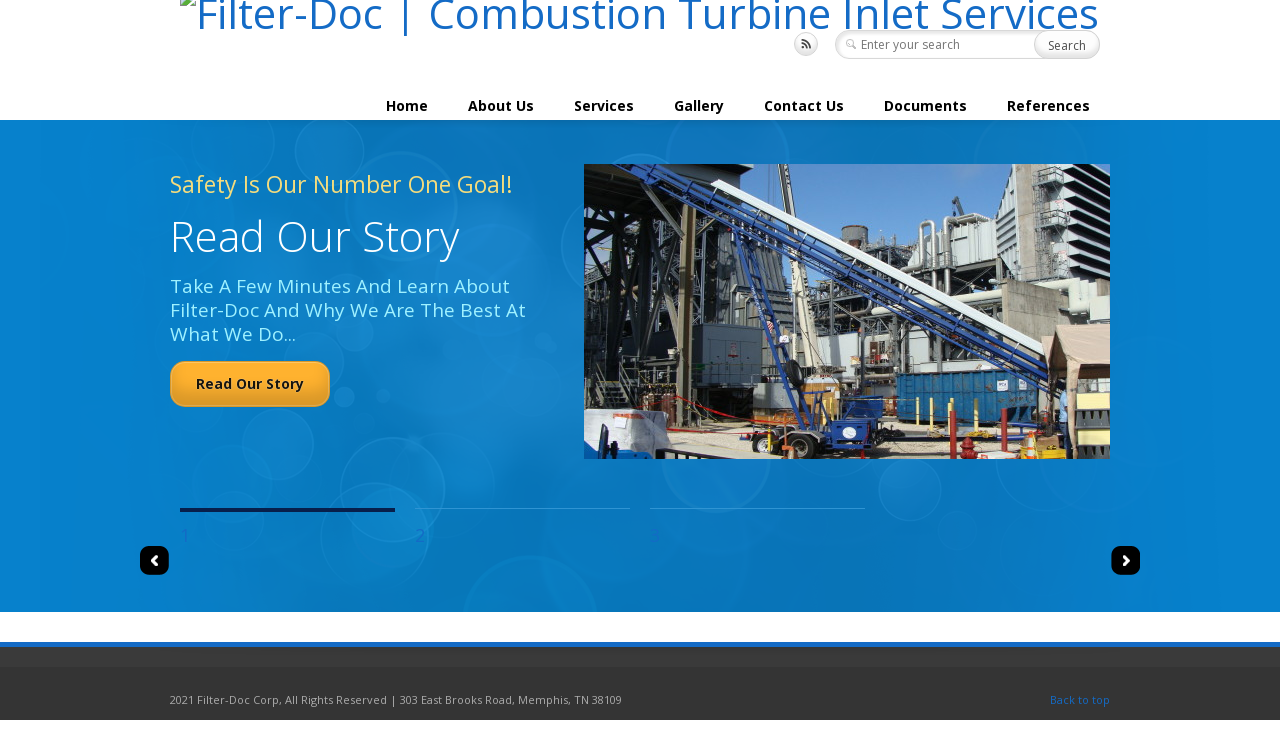

--- FILE ---
content_type: text/html; charset=UTF-8
request_url: http://filter-doc.com/home-page/photo-slider/
body_size: 8172
content:
<!DOCTYPE html>
<!--[if lt IE 7 ]><html class="ie ie6" lang="en"> <![endif]-->
<!--[if IE 7 ]><html class="ie ie7" lang="en"> <![endif]-->
<!--[if IE 8 ]><html class="ie ie8" lang="en"> <![endif]-->
<!--[if (gte IE 9)|!(IE)]><!--><html lang="en-US"> <!--<![endif]-->

<!-- head -->
<head>

<!-- meta -->
<meta charset="UTF-8" />
<meta name="viewport" content="width=device-width, initial-scale=1, maximum-scale=1">
<title>Photo Slider | Filter-Doc | Combustion Turbine Inlet Services</title>

<!-- stylesheet -->
<link rel="stylesheet" href="http://filter-doc.com/wp-content/themes/caffeine/style.css" media="all" />
<link rel="stylesheet" href="http://filter-doc.com/wp-content/themes/caffeine/js/fancybox/jquery.fancybox-1.3.4.css?ver=1.7.2" media="all" />
<link rel="stylesheet" href="http://filter-doc.com/wp-content/themes/caffeine/css/responsiveslides.css?ver=1.7.2" media="all" />
<link rel="stylesheet" href="http://filter-doc.com/wp-content/themes/caffeine/css/jcarousel/skin.css?ver=1.7.2" media="all" />
<link rel="stylesheet" href="http://filter-doc.com/wp-content/themes/caffeine/css/ui/jquery.ui.all.css?ver=1.7.2" media="all" />
<link rel="stylesheet" href="http://filter-doc.com/wp-content/themes/caffeine/css/responsive.css?ver=1.7.2" media="all" />
<link rel="stylesheet" href="http://filter-doc.com/wp-content/themes/caffeine/style.php?ver=1.7.2" media="all" />
<link rel="stylesheet" href="http://filter-doc.com/wp-content/themes/caffeine/css/skins/light-blue.css?ver=1.7.2" media="all" />
<link rel="stylesheet" href="https://fonts.googleapis.com/css?family=Open+Sans:300,400,400italic,700" >
<link rel="stylesheet" href="https://fonts.googleapis.com/css?family=Open+Sans:300,400,400italic,700" >
<link rel="stylesheet" href="https://fonts.googleapis.com/css?family=Open+Sans:300,400,400italic,700" >

<!-- wp_head() -->
<script>
//<![CDATA[
var mfn_slider_args = { "timeout":5000, "auto":1, "pause":1, "controls":1 };
//]]>
</script>
<meta name='robots' content='max-image-preview:large' />
	<style>img:is([sizes="auto" i], [sizes^="auto," i]) { contain-intrinsic-size: 3000px 1500px }</style>
	<link rel="alternate" type="application/rss+xml" title="Filter-Doc | Combustion Turbine Inlet Services &raquo; Feed" href="http://filter-doc.com/feed/" />
<link rel="alternate" type="application/rss+xml" title="Filter-Doc | Combustion Turbine Inlet Services &raquo; Comments Feed" href="http://filter-doc.com/comments/feed/" />
<link rel="alternate" type="application/rss+xml" title="Filter-Doc | Combustion Turbine Inlet Services &raquo; Photo Slider Comments Feed" href="http://filter-doc.com/home-page/photo-slider/feed/" />
<script type="text/javascript">
/* <![CDATA[ */
window._wpemojiSettings = {"baseUrl":"https:\/\/s.w.org\/images\/core\/emoji\/16.0.1\/72x72\/","ext":".png","svgUrl":"https:\/\/s.w.org\/images\/core\/emoji\/16.0.1\/svg\/","svgExt":".svg","source":{"concatemoji":"http:\/\/filter-doc.com\/wp-includes\/js\/wp-emoji-release.min.js?ver=6.8"}};
/*! This file is auto-generated */
!function(s,n){var o,i,e;function c(e){try{var t={supportTests:e,timestamp:(new Date).valueOf()};sessionStorage.setItem(o,JSON.stringify(t))}catch(e){}}function p(e,t,n){e.clearRect(0,0,e.canvas.width,e.canvas.height),e.fillText(t,0,0);var t=new Uint32Array(e.getImageData(0,0,e.canvas.width,e.canvas.height).data),a=(e.clearRect(0,0,e.canvas.width,e.canvas.height),e.fillText(n,0,0),new Uint32Array(e.getImageData(0,0,e.canvas.width,e.canvas.height).data));return t.every(function(e,t){return e===a[t]})}function u(e,t){e.clearRect(0,0,e.canvas.width,e.canvas.height),e.fillText(t,0,0);for(var n=e.getImageData(16,16,1,1),a=0;a<n.data.length;a++)if(0!==n.data[a])return!1;return!0}function f(e,t,n,a){switch(t){case"flag":return n(e,"\ud83c\udff3\ufe0f\u200d\u26a7\ufe0f","\ud83c\udff3\ufe0f\u200b\u26a7\ufe0f")?!1:!n(e,"\ud83c\udde8\ud83c\uddf6","\ud83c\udde8\u200b\ud83c\uddf6")&&!n(e,"\ud83c\udff4\udb40\udc67\udb40\udc62\udb40\udc65\udb40\udc6e\udb40\udc67\udb40\udc7f","\ud83c\udff4\u200b\udb40\udc67\u200b\udb40\udc62\u200b\udb40\udc65\u200b\udb40\udc6e\u200b\udb40\udc67\u200b\udb40\udc7f");case"emoji":return!a(e,"\ud83e\udedf")}return!1}function g(e,t,n,a){var r="undefined"!=typeof WorkerGlobalScope&&self instanceof WorkerGlobalScope?new OffscreenCanvas(300,150):s.createElement("canvas"),o=r.getContext("2d",{willReadFrequently:!0}),i=(o.textBaseline="top",o.font="600 32px Arial",{});return e.forEach(function(e){i[e]=t(o,e,n,a)}),i}function t(e){var t=s.createElement("script");t.src=e,t.defer=!0,s.head.appendChild(t)}"undefined"!=typeof Promise&&(o="wpEmojiSettingsSupports",i=["flag","emoji"],n.supports={everything:!0,everythingExceptFlag:!0},e=new Promise(function(e){s.addEventListener("DOMContentLoaded",e,{once:!0})}),new Promise(function(t){var n=function(){try{var e=JSON.parse(sessionStorage.getItem(o));if("object"==typeof e&&"number"==typeof e.timestamp&&(new Date).valueOf()<e.timestamp+604800&&"object"==typeof e.supportTests)return e.supportTests}catch(e){}return null}();if(!n){if("undefined"!=typeof Worker&&"undefined"!=typeof OffscreenCanvas&&"undefined"!=typeof URL&&URL.createObjectURL&&"undefined"!=typeof Blob)try{var e="postMessage("+g.toString()+"("+[JSON.stringify(i),f.toString(),p.toString(),u.toString()].join(",")+"));",a=new Blob([e],{type:"text/javascript"}),r=new Worker(URL.createObjectURL(a),{name:"wpTestEmojiSupports"});return void(r.onmessage=function(e){c(n=e.data),r.terminate(),t(n)})}catch(e){}c(n=g(i,f,p,u))}t(n)}).then(function(e){for(var t in e)n.supports[t]=e[t],n.supports.everything=n.supports.everything&&n.supports[t],"flag"!==t&&(n.supports.everythingExceptFlag=n.supports.everythingExceptFlag&&n.supports[t]);n.supports.everythingExceptFlag=n.supports.everythingExceptFlag&&!n.supports.flag,n.DOMReady=!1,n.readyCallback=function(){n.DOMReady=!0}}).then(function(){return e}).then(function(){var e;n.supports.everything||(n.readyCallback(),(e=n.source||{}).concatemoji?t(e.concatemoji):e.wpemoji&&e.twemoji&&(t(e.twemoji),t(e.wpemoji)))}))}((window,document),window._wpemojiSettings);
/* ]]> */
</script>
<style id='wp-emoji-styles-inline-css' type='text/css'>

	img.wp-smiley, img.emoji {
		display: inline !important;
		border: none !important;
		box-shadow: none !important;
		height: 1em !important;
		width: 1em !important;
		margin: 0 0.07em !important;
		vertical-align: -0.1em !important;
		background: none !important;
		padding: 0 !important;
	}
</style>
<style id='classic-theme-styles-inline-css' type='text/css'>
/*! This file is auto-generated */
.wp-block-button__link{color:#fff;background-color:#32373c;border-radius:9999px;box-shadow:none;text-decoration:none;padding:calc(.667em + 2px) calc(1.333em + 2px);font-size:1.125em}.wp-block-file__button{background:#32373c;color:#fff;text-decoration:none}
</style>
<style id='global-styles-inline-css' type='text/css'>
:root{--wp--preset--aspect-ratio--square: 1;--wp--preset--aspect-ratio--4-3: 4/3;--wp--preset--aspect-ratio--3-4: 3/4;--wp--preset--aspect-ratio--3-2: 3/2;--wp--preset--aspect-ratio--2-3: 2/3;--wp--preset--aspect-ratio--16-9: 16/9;--wp--preset--aspect-ratio--9-16: 9/16;--wp--preset--color--black: #000000;--wp--preset--color--cyan-bluish-gray: #abb8c3;--wp--preset--color--white: #ffffff;--wp--preset--color--pale-pink: #f78da7;--wp--preset--color--vivid-red: #cf2e2e;--wp--preset--color--luminous-vivid-orange: #ff6900;--wp--preset--color--luminous-vivid-amber: #fcb900;--wp--preset--color--light-green-cyan: #7bdcb5;--wp--preset--color--vivid-green-cyan: #00d084;--wp--preset--color--pale-cyan-blue: #8ed1fc;--wp--preset--color--vivid-cyan-blue: #0693e3;--wp--preset--color--vivid-purple: #9b51e0;--wp--preset--gradient--vivid-cyan-blue-to-vivid-purple: linear-gradient(135deg,rgba(6,147,227,1) 0%,rgb(155,81,224) 100%);--wp--preset--gradient--light-green-cyan-to-vivid-green-cyan: linear-gradient(135deg,rgb(122,220,180) 0%,rgb(0,208,130) 100%);--wp--preset--gradient--luminous-vivid-amber-to-luminous-vivid-orange: linear-gradient(135deg,rgba(252,185,0,1) 0%,rgba(255,105,0,1) 100%);--wp--preset--gradient--luminous-vivid-orange-to-vivid-red: linear-gradient(135deg,rgba(255,105,0,1) 0%,rgb(207,46,46) 100%);--wp--preset--gradient--very-light-gray-to-cyan-bluish-gray: linear-gradient(135deg,rgb(238,238,238) 0%,rgb(169,184,195) 100%);--wp--preset--gradient--cool-to-warm-spectrum: linear-gradient(135deg,rgb(74,234,220) 0%,rgb(151,120,209) 20%,rgb(207,42,186) 40%,rgb(238,44,130) 60%,rgb(251,105,98) 80%,rgb(254,248,76) 100%);--wp--preset--gradient--blush-light-purple: linear-gradient(135deg,rgb(255,206,236) 0%,rgb(152,150,240) 100%);--wp--preset--gradient--blush-bordeaux: linear-gradient(135deg,rgb(254,205,165) 0%,rgb(254,45,45) 50%,rgb(107,0,62) 100%);--wp--preset--gradient--luminous-dusk: linear-gradient(135deg,rgb(255,203,112) 0%,rgb(199,81,192) 50%,rgb(65,88,208) 100%);--wp--preset--gradient--pale-ocean: linear-gradient(135deg,rgb(255,245,203) 0%,rgb(182,227,212) 50%,rgb(51,167,181) 100%);--wp--preset--gradient--electric-grass: linear-gradient(135deg,rgb(202,248,128) 0%,rgb(113,206,126) 100%);--wp--preset--gradient--midnight: linear-gradient(135deg,rgb(2,3,129) 0%,rgb(40,116,252) 100%);--wp--preset--font-size--small: 13px;--wp--preset--font-size--medium: 20px;--wp--preset--font-size--large: 36px;--wp--preset--font-size--x-large: 42px;--wp--preset--spacing--20: 0.44rem;--wp--preset--spacing--30: 0.67rem;--wp--preset--spacing--40: 1rem;--wp--preset--spacing--50: 1.5rem;--wp--preset--spacing--60: 2.25rem;--wp--preset--spacing--70: 3.38rem;--wp--preset--spacing--80: 5.06rem;--wp--preset--shadow--natural: 6px 6px 9px rgba(0, 0, 0, 0.2);--wp--preset--shadow--deep: 12px 12px 50px rgba(0, 0, 0, 0.4);--wp--preset--shadow--sharp: 6px 6px 0px rgba(0, 0, 0, 0.2);--wp--preset--shadow--outlined: 6px 6px 0px -3px rgba(255, 255, 255, 1), 6px 6px rgba(0, 0, 0, 1);--wp--preset--shadow--crisp: 6px 6px 0px rgba(0, 0, 0, 1);}:where(.is-layout-flex){gap: 0.5em;}:where(.is-layout-grid){gap: 0.5em;}body .is-layout-flex{display: flex;}.is-layout-flex{flex-wrap: wrap;align-items: center;}.is-layout-flex > :is(*, div){margin: 0;}body .is-layout-grid{display: grid;}.is-layout-grid > :is(*, div){margin: 0;}:where(.wp-block-columns.is-layout-flex){gap: 2em;}:where(.wp-block-columns.is-layout-grid){gap: 2em;}:where(.wp-block-post-template.is-layout-flex){gap: 1.25em;}:where(.wp-block-post-template.is-layout-grid){gap: 1.25em;}.has-black-color{color: var(--wp--preset--color--black) !important;}.has-cyan-bluish-gray-color{color: var(--wp--preset--color--cyan-bluish-gray) !important;}.has-white-color{color: var(--wp--preset--color--white) !important;}.has-pale-pink-color{color: var(--wp--preset--color--pale-pink) !important;}.has-vivid-red-color{color: var(--wp--preset--color--vivid-red) !important;}.has-luminous-vivid-orange-color{color: var(--wp--preset--color--luminous-vivid-orange) !important;}.has-luminous-vivid-amber-color{color: var(--wp--preset--color--luminous-vivid-amber) !important;}.has-light-green-cyan-color{color: var(--wp--preset--color--light-green-cyan) !important;}.has-vivid-green-cyan-color{color: var(--wp--preset--color--vivid-green-cyan) !important;}.has-pale-cyan-blue-color{color: var(--wp--preset--color--pale-cyan-blue) !important;}.has-vivid-cyan-blue-color{color: var(--wp--preset--color--vivid-cyan-blue) !important;}.has-vivid-purple-color{color: var(--wp--preset--color--vivid-purple) !important;}.has-black-background-color{background-color: var(--wp--preset--color--black) !important;}.has-cyan-bluish-gray-background-color{background-color: var(--wp--preset--color--cyan-bluish-gray) !important;}.has-white-background-color{background-color: var(--wp--preset--color--white) !important;}.has-pale-pink-background-color{background-color: var(--wp--preset--color--pale-pink) !important;}.has-vivid-red-background-color{background-color: var(--wp--preset--color--vivid-red) !important;}.has-luminous-vivid-orange-background-color{background-color: var(--wp--preset--color--luminous-vivid-orange) !important;}.has-luminous-vivid-amber-background-color{background-color: var(--wp--preset--color--luminous-vivid-amber) !important;}.has-light-green-cyan-background-color{background-color: var(--wp--preset--color--light-green-cyan) !important;}.has-vivid-green-cyan-background-color{background-color: var(--wp--preset--color--vivid-green-cyan) !important;}.has-pale-cyan-blue-background-color{background-color: var(--wp--preset--color--pale-cyan-blue) !important;}.has-vivid-cyan-blue-background-color{background-color: var(--wp--preset--color--vivid-cyan-blue) !important;}.has-vivid-purple-background-color{background-color: var(--wp--preset--color--vivid-purple) !important;}.has-black-border-color{border-color: var(--wp--preset--color--black) !important;}.has-cyan-bluish-gray-border-color{border-color: var(--wp--preset--color--cyan-bluish-gray) !important;}.has-white-border-color{border-color: var(--wp--preset--color--white) !important;}.has-pale-pink-border-color{border-color: var(--wp--preset--color--pale-pink) !important;}.has-vivid-red-border-color{border-color: var(--wp--preset--color--vivid-red) !important;}.has-luminous-vivid-orange-border-color{border-color: var(--wp--preset--color--luminous-vivid-orange) !important;}.has-luminous-vivid-amber-border-color{border-color: var(--wp--preset--color--luminous-vivid-amber) !important;}.has-light-green-cyan-border-color{border-color: var(--wp--preset--color--light-green-cyan) !important;}.has-vivid-green-cyan-border-color{border-color: var(--wp--preset--color--vivid-green-cyan) !important;}.has-pale-cyan-blue-border-color{border-color: var(--wp--preset--color--pale-cyan-blue) !important;}.has-vivid-cyan-blue-border-color{border-color: var(--wp--preset--color--vivid-cyan-blue) !important;}.has-vivid-purple-border-color{border-color: var(--wp--preset--color--vivid-purple) !important;}.has-vivid-cyan-blue-to-vivid-purple-gradient-background{background: var(--wp--preset--gradient--vivid-cyan-blue-to-vivid-purple) !important;}.has-light-green-cyan-to-vivid-green-cyan-gradient-background{background: var(--wp--preset--gradient--light-green-cyan-to-vivid-green-cyan) !important;}.has-luminous-vivid-amber-to-luminous-vivid-orange-gradient-background{background: var(--wp--preset--gradient--luminous-vivid-amber-to-luminous-vivid-orange) !important;}.has-luminous-vivid-orange-to-vivid-red-gradient-background{background: var(--wp--preset--gradient--luminous-vivid-orange-to-vivid-red) !important;}.has-very-light-gray-to-cyan-bluish-gray-gradient-background{background: var(--wp--preset--gradient--very-light-gray-to-cyan-bluish-gray) !important;}.has-cool-to-warm-spectrum-gradient-background{background: var(--wp--preset--gradient--cool-to-warm-spectrum) !important;}.has-blush-light-purple-gradient-background{background: var(--wp--preset--gradient--blush-light-purple) !important;}.has-blush-bordeaux-gradient-background{background: var(--wp--preset--gradient--blush-bordeaux) !important;}.has-luminous-dusk-gradient-background{background: var(--wp--preset--gradient--luminous-dusk) !important;}.has-pale-ocean-gradient-background{background: var(--wp--preset--gradient--pale-ocean) !important;}.has-electric-grass-gradient-background{background: var(--wp--preset--gradient--electric-grass) !important;}.has-midnight-gradient-background{background: var(--wp--preset--gradient--midnight) !important;}.has-small-font-size{font-size: var(--wp--preset--font-size--small) !important;}.has-medium-font-size{font-size: var(--wp--preset--font-size--medium) !important;}.has-large-font-size{font-size: var(--wp--preset--font-size--large) !important;}.has-x-large-font-size{font-size: var(--wp--preset--font-size--x-large) !important;}
:where(.wp-block-post-template.is-layout-flex){gap: 1.25em;}:where(.wp-block-post-template.is-layout-grid){gap: 1.25em;}
:where(.wp-block-columns.is-layout-flex){gap: 2em;}:where(.wp-block-columns.is-layout-grid){gap: 2em;}
:root :where(.wp-block-pullquote){font-size: 1.5em;line-height: 1.6;}
</style>
<link rel='stylesheet' id='contact-form-7-css' href='http://filter-doc.com/wp-content/plugins/contact-form-7/includes/css/styles.css?ver=4.0' type='text/css' media='all' />
<script type="text/javascript" src="http://filter-doc.com/wp-includes/js/jquery/jquery.min.js?ver=3.7.1" id="jquery-core-js"></script>
<script type="text/javascript" src="http://filter-doc.com/wp-includes/js/jquery/jquery-migrate.min.js?ver=3.4.1" id="jquery-migrate-js"></script>
<script type="text/javascript" src="http://filter-doc.com/wp-content/themes/caffeine/js/fancybox/jquery.fancybox-1.3.4.js?ver=1.7.2" id="jquery-fancybox-js"></script>
<script type="text/javascript" src="http://filter-doc.com/wp-content/themes/caffeine/js/sliders/responsiveslides.js?ver=1.7.2" id="jquery-responsiveslides-js"></script>
<script type="text/javascript" src="http://filter-doc.com/wp-content/themes/caffeine/js/sliders/jquery.jcarousel.min.js?ver=1.7.2" id="jquery-jcarousel-min-js"></script>
<script type="text/javascript" src="http://filter-doc.com/wp-content/themes/caffeine/js/jquery.isotope.min.js?ver=1.7.2" id="jquery-isotope-min-js"></script>
<script type="text/javascript" src="http://filter-doc.com/wp-content/themes/caffeine/js/sliders/mfn-offer-slider.js?ver=1.7.2" id="jquery-mfn-offer-slider-js"></script>
<script type="text/javascript" src="http://filter-doc.com/wp-content/themes/caffeine/js/mfn-menu.js?ver=1.7.2" id="jquery-mfn-menu-js"></script>
<script type="text/javascript" src="http://filter-doc.com/wp-content/themes/caffeine/js/portfolio.js?ver=1.7.2" id="jquery-portfolio-js"></script>
<script type="text/javascript" src="http://filter-doc.com/wp-content/themes/caffeine/js/scripts.js?ver=1.7.2" id="jquery-scripts-js"></script>
<link rel="https://api.w.org/" href="http://filter-doc.com/wp-json/" /><link rel="alternate" title="JSON" type="application/json" href="http://filter-doc.com/wp-json/wp/v2/pages/140" /><link rel="EditURI" type="application/rsd+xml" title="RSD" href="http://filter-doc.com/xmlrpc.php?rsd" />
<link rel="canonical" href="http://filter-doc.com/home-page/photo-slider/" />
<link rel='shortlink' href='http://filter-doc.com/?p=140' />
<link rel="alternate" title="oEmbed (JSON)" type="application/json+oembed" href="http://filter-doc.com/wp-json/oembed/1.0/embed?url=http%3A%2F%2Ffilter-doc.com%2Fhome-page%2Fphoto-slider%2F" />
<link rel="alternate" title="oEmbed (XML)" type="text/xml+oembed" href="http://filter-doc.com/wp-json/oembed/1.0/embed?url=http%3A%2F%2Ffilter-doc.com%2Fhome-page%2Fphoto-slider%2F&#038;format=xml" />

<!--[if lt IE 9]>
<script src="https://html5shiv.googlecode.com/svn/trunk/html5.js"></script>
<![endif]-->
<!--[if IE 7]>
<link rel="stylesheet" href="http://filter-doc.com/wp-content/themes/caffeine/css/ie7.css" />
<![endif]-->

<!--[if lt IE 8]>
<link rel="stylesheet" href="http://filter-doc.com/wp-content/themes/caffeine/css/ie8.css" />
<![endif]-->

<link rel="shortcut icon" href="http://filterdocw.wpengine.com/wp-content/uploads/2014/10/favicon.png" type="image/x-icon" />	

</head>


<!-- body -->
<body class="wp-singular page-template page-template-template-home page-template-template-home-php page page-id-140 page-child parent-pageid-10 wp-theme-caffeine dark">

	<div class="Header_wrapper clearfix">
		<div class="Header_wrapper_overlay clearfix" style="background:url(http://filter-doc.com/wp-content/themes/caffeine/images/overlays/1.png) no-repeat top center">

			<!-- #Header -->
						<header id="Header" class="wide">
				<div class="container">
					
					<div class="sixteen columns">
						
						<!-- #logo -->
						<h1>						<a id="logo" href="http://filter-doc.com" title="Filter-Doc | Combustion Turbine Inlet Services">
							<img src="http://filterdocw.wpengine.com/wp-content/uploads/2014/10/filter-doc-logo-170x135.png" alt="Filter-Doc | Combustion Turbine Inlet Services" />
						</a>
						</h1>					
						<!-- .social -->
						<ul class="social clearfix">
																																																																						<li class="rss"><a target="_blank" href="http://filter-doc.com/feed/" title="RSS">RSS</a></li>						</ul>
						
						<!-- search form -->
						

<form method="get" id="searchform" action="http://filter-doc.com/">
	<input type="text" class="field" name="s" id="s" placeholder="Enter your search" />
	<input type="submit" class="submit" name="submit" id="searchsubmit" value="Search" />
</form>						
						<!-- main menu -->
						<nav id="menu" class="menu-main-menu-container"><ul id="menu-main-menu" class="menu"><li id="menu-item-3403" class="menu-item menu-item-type-post_type menu-item-object-page menu-item-home current-page-ancestor menu-item-3403"><a href="http://filter-doc.com/">Home</a></li>
<li id="menu-item-3489" class="menu-item menu-item-type-post_type menu-item-object-page menu-item-3489"><a href="http://filter-doc.com/about-us/">About Us</a></li>
<li id="menu-item-3490" class="menu-item menu-item-type-custom menu-item-object-custom menu-item-has-children menu-item-3490"><a href="http://filterdocw.wpengine.com">Services</a>
<ul class="sub-menu">
	<li id="menu-item-3497" class="menu-item menu-item-type-post_type menu-item-object-page menu-item-3497"><a href="http://filter-doc.com/ct-turbine-inlet-maintenance/">CT Turbine &#8220;Inlet&#8221; Maintenance</a></li>
	<li id="menu-item-3750" class="menu-item menu-item-type-post_type menu-item-object-page menu-item-3750"><a href="http://filter-doc.com/blasting-painting/">Blasting &#038; Painting</a></li>
</ul>
</li>
<li id="menu-item-3493" class="menu-item menu-item-type-post_type menu-item-object-page menu-item-3493"><a href="http://filter-doc.com/galleries/">Gallery</a></li>
<li id="menu-item-3492" class="menu-item menu-item-type-post_type menu-item-object-page menu-item-3492"><a href="http://filter-doc.com/contact-us/">Contact Us</a></li>
<li id="menu-item-3627" class="menu-item menu-item-type-custom menu-item-object-custom menu-item-has-children menu-item-3627"><a href="http://filterdocw.wpengine.com/">Documents</a>
<ul class="sub-menu">
	<li id="menu-item-3776" class="menu-item menu-item-type-post_type menu-item-object-page menu-item-3776"><a href="http://filter-doc.com/combustion-turbine-inlet-services/">Combustion Turbine Inlet Services</a></li>
	<li id="menu-item-3777" class="menu-item menu-item-type-post_type menu-item-object-page menu-item-3777"><a href="http://filter-doc.com/parts-catalog/">Parts Catalog</a></li>
	<li id="menu-item-3778" class="menu-item menu-item-type-post_type menu-item-object-page menu-item-3778"><a href="http://filter-doc.com/troubleshooting-combustion-turbine-inlet/">Troubleshooting Combustion Turbine Inlet</a></li>
	<li id="menu-item-3780" class="menu-item menu-item-type-post_type menu-item-object-page menu-item-3780"><a href="http://filter-doc.com/donaldson-yolk-assembly/">Donaldson Yolk Assembly</a></li>
	<li id="menu-item-3779" class="menu-item menu-item-type-post_type menu-item-object-page menu-item-3779"><a href="http://filter-doc.com/signet-8150-flow-totalizer/">Signet 8150 Flow Totalizer</a></li>
</ul>
</li>
<li id="menu-item-3491" class="menu-item menu-item-type-post_type menu-item-object-page menu-item-3491"><a href="http://filter-doc.com/references/">References</a></li>
</ul></nav><nav id="menu_responsive" class="menu-main-menu-container"><select id="menu-main-menu-1" class="menu dropdown-menu"><option value="" class="blank">&#8211; &#8211; Main menu &#8211; &#8211;</option><option class="menu-item menu-item-type-post_type menu-item-object-page menu-item-home current-page-ancestor menu-item-3403 menu-item-depth-0" value="http://filter-doc.com/">Home</option>
<option class="menu-item menu-item-type-post_type menu-item-object-page menu-item-3489 menu-item-depth-0" value="http://filter-doc.com/about-us/">About Us</option>
<option class="menu-item menu-item-type-custom menu-item-object-custom menu-item-has-children menu-item-3490 menu-item-depth-0" value="http://filterdocw.wpengine.com">Services</option>	<option class="menu-item menu-item-type-post_type menu-item-object-page menu-item-3497 menu-item-depth-1" value="http://filter-doc.com/ct-turbine-inlet-maintenance/">- - CT Turbine &#8220;Inlet&#8221; Maintenance</option>
	<option class="menu-item menu-item-type-post_type menu-item-object-page menu-item-3750 menu-item-depth-1" value="http://filter-doc.com/blasting-painting/">- - Blasting &#038; Painting</option>

<option class="menu-item menu-item-type-post_type menu-item-object-page menu-item-3493 menu-item-depth-0" value="http://filter-doc.com/galleries/">Gallery</option>
<option class="menu-item menu-item-type-post_type menu-item-object-page menu-item-3492 menu-item-depth-0" value="http://filter-doc.com/contact-us/">Contact Us</option>
<option class="menu-item menu-item-type-custom menu-item-object-custom menu-item-has-children menu-item-3627 menu-item-depth-0" value="http://filterdocw.wpengine.com/">Documents</option>	<option class="menu-item menu-item-type-post_type menu-item-object-page menu-item-3776 menu-item-depth-1" value="http://filter-doc.com/combustion-turbine-inlet-services/">- - Combustion Turbine Inlet Services</option>
	<option class="menu-item menu-item-type-post_type menu-item-object-page menu-item-3777 menu-item-depth-1" value="http://filter-doc.com/parts-catalog/">- - Parts Catalog</option>
	<option class="menu-item menu-item-type-post_type menu-item-object-page menu-item-3778 menu-item-depth-1" value="http://filter-doc.com/troubleshooting-combustion-turbine-inlet/">- - Troubleshooting Combustion Turbine Inlet</option>
	<option class="menu-item menu-item-type-post_type menu-item-object-page menu-item-3780 menu-item-depth-1" value="http://filter-doc.com/donaldson-yolk-assembly/">- - Donaldson Yolk Assembly</option>
	<option class="menu-item menu-item-type-post_type menu-item-object-page menu-item-3779 menu-item-depth-1" value="http://filter-doc.com/signet-8150-flow-totalizer/">- - Signet 8150 Flow Totalizer</option>

<option class="menu-item menu-item-type-post_type menu-item-object-page menu-item-3491 menu-item-depth-0" value="http://filter-doc.com/references/">References</option>
</select></nav>						
					</div>
					
				</div>
			</header>
		<!-- #Slider -->
		<div id="Slider" class="no-pager">
			<div class="container">	
				<div class="sixteen columns">
					<ul class="slider-wrapper clearfix">
					
													
							<li>
							
								<div class="img-wrapper">
									<img width="526" height="295" src="http://filter-doc.com/wp-content/uploads/2012/09/FP-L-Sanford-2-526x295.jpg" class="scale-with-grid slide-img wp-post-image" alt="" decoding="async" fetchpriority="high" srcset="http://filter-doc.com/wp-content/uploads/2012/09/FP-L-Sanford-2-526x295.jpg 526w, http://filter-doc.com/wp-content/uploads/2012/09/FP-L-Sanford-2-300x168.jpg 300w, http://filter-doc.com/wp-content/uploads/2012/09/FP-L-Sanford-2-1024x576.jpg 1024w, http://filter-doc.com/wp-content/uploads/2012/09/FP-L-Sanford-2-260x146.jpg 260w, http://filter-doc.com/wp-content/uploads/2012/09/FP-L-Sanford-2-50x28.jpg 50w, http://filter-doc.com/wp-content/uploads/2012/09/FP-L-Sanford-2-82x46.jpg 82w, http://filter-doc.com/wp-content/uploads/2012/09/FP-L-Sanford-2-88x50.jpg 88w, http://filter-doc.com/wp-content/uploads/2012/09/FP-L-Sanford-2-160x90.jpg 160w, http://filter-doc.com/wp-content/uploads/2012/09/FP-L-Sanford-2.jpg 1920w" sizes="(max-width: 526px) 100vw, 526px" />								</div>
								
								<div class="desc">	
									<h3>Safety Is Our Number One Goal!</h3>
									<h2>Read Our Story</h2>
									<p>Take A Few Minutes And Learn About Filter-Doc And Why We Are The Best At What We Do...</p>
									<a class="button" href=" http://filter-doc.com/about-us/">Read&nbsp;Our&nbsp;Story</a>								</div>
								
								<div class="thumbnail" style="display:none">
									<img width="82" height="46" src="http://filter-doc.com/wp-content/uploads/2012/09/FP-L-Sanford-2-82x46.jpg" class="scale-with-grid wp-post-image" alt="" decoding="async" srcset="http://filter-doc.com/wp-content/uploads/2012/09/FP-L-Sanford-2-82x46.jpg 82w, http://filter-doc.com/wp-content/uploads/2012/09/FP-L-Sanford-2-300x168.jpg 300w, http://filter-doc.com/wp-content/uploads/2012/09/FP-L-Sanford-2-1024x576.jpg 1024w, http://filter-doc.com/wp-content/uploads/2012/09/FP-L-Sanford-2-260x146.jpg 260w, http://filter-doc.com/wp-content/uploads/2012/09/FP-L-Sanford-2-220x120.jpg 220w, http://filter-doc.com/wp-content/uploads/2012/09/FP-L-Sanford-2-50x28.jpg 50w, http://filter-doc.com/wp-content/uploads/2012/09/FP-L-Sanford-2-526x295.jpg 526w, http://filter-doc.com/wp-content/uploads/2012/09/FP-L-Sanford-2-88x50.jpg 88w, http://filter-doc.com/wp-content/uploads/2012/09/FP-L-Sanford-2-160x90.jpg 160w, http://filter-doc.com/wp-content/uploads/2012/09/FP-L-Sanford-2.jpg 1920w" sizes="(max-width: 82px) 100vw, 82px" />								</div>
								
								<span class="pager_title">
									Read Our Story	
								</span>	
								
							</li>
							
													
							<li>
							
								<div class="img-wrapper">
									<img width="490" height="368" src="http://filter-doc.com/wp-content/uploads/2014/09/Murray-Generating-Dalton-GA-2-490x368.jpg" class="scale-with-grid slide-img wp-post-image" alt="" decoding="async" srcset="http://filter-doc.com/wp-content/uploads/2014/09/Murray-Generating-Dalton-GA-2-490x368.jpg 490w, http://filter-doc.com/wp-content/uploads/2014/09/Murray-Generating-Dalton-GA-2-300x225.jpg 300w, http://filter-doc.com/wp-content/uploads/2014/09/Murray-Generating-Dalton-GA-2-1024x768.jpg 1024w, http://filter-doc.com/wp-content/uploads/2014/09/Murray-Generating-Dalton-GA-2-194x146.jpg 194w, http://filter-doc.com/wp-content/uploads/2014/09/Murray-Generating-Dalton-GA-2-50x37.jpg 50w, http://filter-doc.com/wp-content/uploads/2014/09/Murray-Generating-Dalton-GA-2-66x50.jpg 66w, http://filter-doc.com/wp-content/uploads/2014/09/Murray-Generating-Dalton-GA-2-120x90.jpg 120w" sizes="(max-width: 490px) 100vw, 490px" />								</div>
								
								<div class="desc">	
									<h3>We Take Care Of Everything!</h3>
									<h2>CT Turbine Inlet Maintenance</h2>
									<p>Our Maintenance includes: Cartridge Filter Change-Outs, Panel Filter Change-Outs, Evaporative Media Change-Outs, Leak Repairs...</p>
									<a class="button" href="http://filterdocw.wpengine.com/ct-turbine-inlet-maintenance/">Read&nbsp;More</a>								</div>
								
								<div class="thumbnail" style="display:none">
									<img width="66" height="50" src="http://filter-doc.com/wp-content/uploads/2014/09/Murray-Generating-Dalton-GA-2-66x50.jpg" class="scale-with-grid wp-post-image" alt="" decoding="async" srcset="http://filter-doc.com/wp-content/uploads/2014/09/Murray-Generating-Dalton-GA-2-66x50.jpg 66w, http://filter-doc.com/wp-content/uploads/2014/09/Murray-Generating-Dalton-GA-2-300x225.jpg 300w, http://filter-doc.com/wp-content/uploads/2014/09/Murray-Generating-Dalton-GA-2-1024x768.jpg 1024w, http://filter-doc.com/wp-content/uploads/2014/09/Murray-Generating-Dalton-GA-2-194x146.jpg 194w, http://filter-doc.com/wp-content/uploads/2014/09/Murray-Generating-Dalton-GA-2-50x37.jpg 50w, http://filter-doc.com/wp-content/uploads/2014/09/Murray-Generating-Dalton-GA-2-490x368.jpg 490w, http://filter-doc.com/wp-content/uploads/2014/09/Murray-Generating-Dalton-GA-2-120x90.jpg 120w" sizes="(max-width: 66px) 100vw, 66px" />								</div>
								
								<span class="pager_title">
									CT Turbine Inlet Maintenance	
								</span>	
								
							</li>
							
													
							<li>
							
								<div class="img-wrapper">
									<img width="264" height="210" src="http://filter-doc.com/wp-content/uploads/2014/10/filter-doc-logo.png" class="scale-with-grid slide-img wp-post-image" alt="" decoding="async" srcset="http://filter-doc.com/wp-content/uploads/2014/10/filter-doc-logo.png 264w, http://filter-doc.com/wp-content/uploads/2014/10/filter-doc-logo-183x146.png 183w, http://filter-doc.com/wp-content/uploads/2014/10/filter-doc-logo-50x39.png 50w, http://filter-doc.com/wp-content/uploads/2014/10/filter-doc-logo-62x50.png 62w, http://filter-doc.com/wp-content/uploads/2014/10/filter-doc-logo-113x90.png 113w" sizes="(max-width: 264px) 100vw, 264px" />								</div>
								
								<div class="desc">	
									<h3>Where Are We Located?</h3>
									<h2>Filter-Doc Corp</h2>
									<p>303 East Brooks Road<br>
Memphis, TN  38109<br>
<br>
phone (901) 396-3625<br></p>
																	</div>
								
								<div class="thumbnail" style="display:none">
									<img width="62" height="50" src="http://filter-doc.com/wp-content/uploads/2014/10/filter-doc-logo-62x50.png" class="scale-with-grid wp-post-image" alt="" decoding="async" srcset="http://filter-doc.com/wp-content/uploads/2014/10/filter-doc-logo-62x50.png 62w, http://filter-doc.com/wp-content/uploads/2014/10/filter-doc-logo-183x146.png 183w, http://filter-doc.com/wp-content/uploads/2014/10/filter-doc-logo-50x39.png 50w, http://filter-doc.com/wp-content/uploads/2014/10/filter-doc-logo-113x90.png 113w, http://filter-doc.com/wp-content/uploads/2014/10/filter-doc-logo.png 264w" sizes="(max-width: 62px) 100vw, 62px" />								</div>
								
								<span class="pager_title">
									Filter-Doc Corp	
								</span>	
								
							</li>
							
												
					</ul>
					
					<!-- <ul class="mfn-slider_tabs"> -->
					
				</div>
			</div>
		</div>

	</div>
</div><!-- .header_wrapper -->
<!-- Content -->
<div id="Content" class="">
	<div class="container">
	
		<!-- .content -->
		

		
		
		<!-- Sidebar -->
				
	</div>
</div>

<!-- Call_to_action -->

<!-- #Footer -->	

<footer id="Footer">
	<div class="container">
	
				
		
	</div>
</footer>	
<!-- Copy -->
<footer id="Copy">
	<div class="container">
		
		<div class="fourteen columns">
			2021 Filter-Doc Corp, All Rights Reserved  |  303 East Brooks Road, Memphis, TN  38109		</div>
		
		<div class="two columns">
			<a class="go_to_top" href="javascript:;">Back to top</a>
		</div>	
				
	</div>			
</footer>

<!-- wp_footer() -->
<script type="speculationrules">
{"prefetch":[{"source":"document","where":{"and":[{"href_matches":"\/*"},{"not":{"href_matches":["\/wp-*.php","\/wp-admin\/*","\/wp-content\/uploads\/*","\/wp-content\/*","\/wp-content\/plugins\/*","\/wp-content\/themes\/caffeine\/*","\/*\\?(.+)"]}},{"not":{"selector_matches":"a[rel~=\"nofollow\"]"}},{"not":{"selector_matches":".no-prefetch, .no-prefetch a"}}]},"eagerness":"conservative"}]}
</script>
	<script>
		var getElementsByClassName=function(a,b,c){if(document.getElementsByClassName){getElementsByClassName=function(a,b,c){c=c||document;var d=c.getElementsByClassName(a),e=b?new RegExp("\\b"+b+"\\b","i"):null,f=[],g;for(var h=0,i=d.length;h<i;h+=1){g=d[h];if(!e||e.test(g.nodeName)){f.push(g)}}return f}}else if(document.evaluate){getElementsByClassName=function(a,b,c){b=b||"*";c=c||document;var d=a.split(" "),e="",f="http://www.w3.org/1999/xhtml",g=document.documentElement.namespaceURI===f?f:null,h=[],i,j;for(var k=0,l=d.length;k<l;k+=1){e+="[contains(concat(' ', @class, ' '), ' "+d[k]+" ')]"}try{i=document.evaluate(".//"+b+e,c,g,0,null)}catch(m){i=document.evaluate(".//"+b+e,c,null,0,null)}while(j=i.iterateNext()){h.push(j)}return h}}else{getElementsByClassName=function(a,b,c){b=b||"*";c=c||document;var d=a.split(" "),e=[],f=b==="*"&&c.all?c.all:c.getElementsByTagName(b),g,h=[],i;for(var j=0,k=d.length;j<k;j+=1){e.push(new RegExp("(^|\\s)"+d[j]+"(\\s|$)"))}for(var l=0,m=f.length;l<m;l+=1){g=f[l];i=false;for(var n=0,o=e.length;n<o;n+=1){i=e[n].test(g.className);if(!i){break}}if(i){h.push(g)}}return h}}return getElementsByClassName(a,b,c)},
			dropdowns = getElementsByClassName( 'dropdown-menu' );
		for ( i=0; i<dropdowns.length; i++ )
			dropdowns[i].onchange = function(){ if ( this.value != '' ) window.location.href = this.value; }
	</script>
	<script type="text/javascript" src="http://filter-doc.com/wp-content/plugins/contact-form-7/includes/js/jquery.form.min.js?ver=3.51.0-2014.06.20" id="jquery-form-js"></script>
<script type="text/javascript" id="contact-form-7-js-extra">
/* <![CDATA[ */
var _wpcf7 = {"loaderUrl":"http:\/\/filter-doc.com\/wp-content\/plugins\/contact-form-7\/images\/ajax-loader.gif","sending":"Sending ...","cached":"1"};
/* ]]> */
</script>
<script type="text/javascript" src="http://filter-doc.com/wp-content/plugins/contact-form-7/includes/js/scripts.js?ver=4.0" id="contact-form-7-js"></script>
<script type="text/javascript" src="http://filter-doc.com/wp-includes/js/jquery/ui/core.min.js?ver=1.13.3" id="jquery-ui-core-js"></script>
<script type="text/javascript" src="http://filter-doc.com/wp-includes/js/jquery/ui/mouse.min.js?ver=1.13.3" id="jquery-ui-mouse-js"></script>
<script type="text/javascript" src="http://filter-doc.com/wp-includes/js/jquery/ui/sortable.min.js?ver=1.13.3" id="jquery-ui-sortable-js"></script>
<script type="text/javascript" src="http://filter-doc.com/wp-includes/js/jquery/ui/tabs.min.js?ver=1.13.3" id="jquery-ui-tabs-js"></script>
<script type="text/javascript" src="http://filter-doc.com/wp-includes/js/jquery/ui/accordion.min.js?ver=1.13.3" id="jquery-ui-accordion-js"></script>
<script type="text/javascript" src="http://filter-doc.com/wp-includes/js/comment-reply.min.js?ver=6.8" id="comment-reply-js" async="async" data-wp-strategy="async"></script>
	
</body>
</html>

--- FILE ---
content_type: text/css
request_url: http://filter-doc.com/wp-content/themes/caffeine/css/responsive.css?ver=1.7.2
body_size: 3134
content:
/* #Tablet (Portrait)
================================================== */
/* Note: Design for a width of 768px */

@media only screen and (min-width: 768px) and (max-width: 959px) {
	body { min-width:0;}
	
    .container                                  { width: 768px; }
    .container .column,
    .container .columns                         { margin-left: 10px; margin-right: 10px;  }
    .column.alpha, .columns.alpha               { margin-left: 0; margin-right: 10px; }
    .column.omega, .columns.omega               { margin-right: 0; margin-left: 10px; }
    .alpha.omega                                { margin-left: 0; margin-right: 0; }

    .container .one.columns                     { width: 28px; }
    .container .two.columns                     { width: 76px; }
    .container .three.columns                   { width: 124px; }
    .container .four.columns, .container .one-fourth.column                    { width: 172px; }
    .container .five.columns                    { width: 220px; }
    .container .six.columns                     { width: 268px; }
    .container .seven.columns                   { width: 316px; }
    .container .eight.columns, .container .one-second.column                   { width: 364px; }
    .container .nine.columns                    { width: 412px; }
    .container .ten.columns                     { width: 460px; }
    .container .eleven.columns                  { width: 508px; }
    .container .twelve.columns, .container .three-fourth.column                  { width: 556px; }
    .container .thirteen.columns                { width: 604px; }
    .container .fourteen.columns                { width: 652px; }
    .container .fifteen.columns                 { width: 700px; }
    .container .sixteen.columns , .container .one.column                { width: 748px; }

    .container .one-third.column                { width: 236px; }
    .container .two-third.column               { width: 492px; }

	/* Subpage grid */
	.with_aside .container .one-third.column    { width: 165px; }
	.with_aside .container .two-third.column   { width: 350px; }
	
	.with_aside .container .one-fourth.column    { width: 119px; }
	.with_aside .container .three-fourth.column    { width: 396px; }
	
	.with_aside .container .one-second.column    { width: 258px; }
	
	.with_aside .container .sixteen.columns,
	.with_aside .container .one.column { width: 535px; }

    /* Offsets */
    .container .offset-by-one                   { padding-left: 48px; }
    .container .offset-by-two                   { padding-left: 96px; }
    .container .offset-by-three                 { padding-left: 144px; }
    .container .offset-by-four                  { padding-left: 192px; }
    .container .offset-by-five                  { padding-left: 240px; }
    .container .offset-by-six                   { padding-left: 288px; }
    .container .offset-by-seven                 { padding-left: 336px; }
    .container .offset-by-eight                 { padding-left: 384px; }
    .container .offset-by-nine                  { padding-left: 432px; }
    .container .offset-by-ten                   { padding-left: 480px; }
    .container .offset-by-eleven                { padding-left: 528px; }
    .container .offset-by-twelve                { padding-left: 576px; }
    .container .offset-by-thirteen              { padding-left: 624px; }
    .container .offset-by-fourteen              { padding-left: 672px; }
    .container .offset-by-fifteen               { padding-left: 720px; }
}


/*  #Mobile (Portrait)
================================================== */
/* Note: Design for a width of 320px */

@media only screen and (max-width: 767px) {
	body { min-width:0;}
	
    .container { width: 300px; }
    .container .columns,
    .container .column { margin: 0; margin-bottom: 20px; }

    .container .one.column,
    .container .one.columns,
    .container .two.columns,
    .container .three.columns,
    .container .four.columns,
    .container .five.columns,
    .container .six.columns,
    .container .seven.columns,
    .container .eight.columns,
    .container .nine.columns,
    .container .ten.columns,
    .container .eleven.columns,
    .container .twelve.columns,
    .container .thirteen.columns,
    .container .fourteen.columns,
    .container .fifteen.columns,
    .container .sixteen.columns,
    .container .one-third.column,
    .container .two-third.column  { width: 300px !important; }

    /* Offsets */
    .container .offset-by-one,
    .container .offset-by-two,
    .container .offset-by-three,
    .container .offset-by-four,
    .container .offset-by-five,
    .container .offset-by-six,
    .container .offset-by-seven,
    .container .offset-by-eight,
    .container .offset-by-nine,
    .container .offset-by-ten,
    .container .offset-by-eleven,
    .container .offset-by-twelve,
    .container .offset-by-thirteen,
    .container .offset-by-fourteen,
    .container .offset-by-fifteen { padding-left: 0; }
	
	/* Subpage grid */
	.with_aside .container .one-third.column    { width: 300px; clear: both; }
	.with_aside .container .two-third.column   { width: 300px; clear: both; }
	
	.with_aside .container .one-fourth.column    { width: 300px; clear: both; }
	.with_aside .container .three-fourth.column    { width: 300px; clear: both; }
	
	.with_aside .container .one-second.column    { width: 300px; clear: both; }
	
	.with_aside .container .sixteen.columns     { width: 300px; }

	.container .one-third.column    { width: 300px; clear: both; }
	.container .two-third.column   { width: 300px; clear: both; }
	
	.container .one-fourth.column    { width: 300px; clear: both; }
	.container .three-fourth.column   { width: 300px; clear: both; }
	
	.container .one-second.column    { width: 300px; clear: both; }
	
	/* The content */
	.the_content_wrapper { margin-right: 0 !important;; margin-left: 0 !important;; }
	.container .the_content .one.column   { width: 100% !important; margin-right: 0% !important; margin-left: 0 !important; }
	
	.container .the_content .one-second.column   { width: 100% !important; margin-right: 0% !important; margin-left: 0 !important; }
	
	.container .the_content .one-third.column   { width: 100% !important; margin-right: 0% !important; margin-left: 0 !important; }
	.container .the_content .two-third.column   { width: 100% !important; margin-right: 0% !important; margin-left: 0 !important; }
	
	.container .the_content .one-fourth.column    { width: 100% !important; margin-right: 0% !important; margin-left: 0 !important; }
	.container .the_content .three-fourth.column    { width: 100% !important; margin-right: 0% !important; margin-left: 0 !important; }


}


/* #Mobile (Landscape)
================================================== */
/* Note: Design for a width of 480px */

@media only screen and (min-width: 480px) and (max-width: 767px) {
    .container { width: 420px; }
    .container .columns,
    .container .column { margin: 0; margin-bottom: 20px; }

    .container .one.column,
    .container .one.columns,
    .container .two.columns,
    .container .three.columns,
    .container .four.columns,
    .container .five.columns,
    .container .six.columns,
    .container .seven.columns,
    .container .eight.columns,
    .container .nine.columns,
    .container .ten.columns,
    .container .eleven.columns,
    .container .twelve.columns,
    .container .thirteen.columns,
    .container .fourteen.columns,
    .container .fifteen.columns,
    .container .sixteen.columns,
    .container .one-third.column,
    .container .two-third.column { width: 420px !important; }
	
	
	/* Subpage grid */
	.with_aside .container .one-third.column    { width: 420px; clear: both; }
	.with_aside .container .two-third.column   { width: 420px; clear: both; }
	
	.with_aside .container .one-fourth.column    { width: 420px; clear: both; }
	.with_aside .container .three-fourth.column    { width: 420px; clear: both; }
	
	.with_aside .container .one-second.column    { width: 420px; clear: both; }
	
	.with_aside .container .sixteen.columns     { width: 420px; }
	
	.container .one-third.column   { width: 420px; clear: both; }
	.container .two-third.column  { width: 420px; clear: both; }
	
	.container .one-fourth.column    { width: 420px; clear: both; }
	.container .three-fourth.column   { width: 420px; clear: both; }
	
	.container .one-second.column    { width: 420px; clear: both; }
		
}
	

/* #Media Queries
================================================== */

/* Smaller than standard 960 (devices and browsers) */
@media only screen and (max-width: 959px) {}

/* Tablet Portrait size to standard 960 (devices and browsers) */
@media only screen and (min-width: 768px) and (max-width: 959px) {
	
	#Header .container { width: 768px; }
	
	#Header .sixteen { height: 135px; }
	#Header #searchform { width: 200px; }
	#Header #s { width: 160px; }
	#Header ul.social { right: 215px; }
	#Header #menu { margin-top: 97px; }
	
	#Clients .container, #Slider .container,
	#Subheader .container, #Call_to_action .container,
	#Footer .container, #Error_404 .container {
		background: url(../images/container_shadow_748.png) no-repeat top center;
	}
	
	#Content .content { width: 748px; }
	.with_aside .content { width: 556px !important; }
	
	/* Contact form */
	.one .contact_form input[type="text"] { width: 217px; }
	.one .contact_form textarea { width: 726px; }
	
	.two-third .contact_form input[type="text"] { width: 132px; }
	.two-third .contact_form textarea { width: 470px; }
	
	.with_aside .one .contact_form input[type="text"] { width: 146px; }
	.with_aside .one .contact_form textarea { width: 513px; }
	
	.with_aside .two-third .contact_form input[type="text"] { width: 84px; }
	.with_aside .two-third .contact_form textarea { width: 328px; }
	
	/* Widget search in footer */
	.Search form input[type="text"] { width: 152px; }
	
	/* Widget search in aside */
	.widget_search form input[type="text"] { width: 150px; }
	
	/* Widget categories & archives */
	.widget_categories li, .widget_archive li { width: 100%; float: none; line-height: 24px; }
	
	/* Our offer */
	.offer_item .photo { width: 200px; }
	.offer_item .desc { width: 508px; float: left; }
	.with_aside .offer_item .desc { width: 316px; }
	
	.post .desc { width: 605px !important; }
	.with_aside .post .desc { width: 395px !important; }
	
	.about .details ul { width: 100%; margin-right: 0; float: none; margin-bottom: 15px; }
	
	/* Portfolio details */
	.single-portfolio .sp-inside .sp-inside-left { width: 150px; }
	.single-portfolio .sp-inside .sp-inside-right { width: 555px; }
	
	.with_aside .single-portfolio .sp-inside .sp-inside-left { width: 150px; }
	.with_aside .single-portfolio .sp-inside .sp-inside-right { width: 340px; }
	
	/* Flickr */
	.Flickr .flickr_badge_image a img {width: 47px !important; height: 47px !important; }
	
}

/* All Mobile Sizes (devices and browser) */
@media only screen and (max-width: 767px) {
	
	#Header .container { width: 100%; -webkit-border-radius: 0px !important; -moz-border-radius: 0px !important; border-radius: 0px !important; }
	
	#Content .content { width: 420px; margin: 0 0 20px; }
	.with_aside .content { width: 420px !important; margin: 0 0 20px; }
	
	#Header .sixteen { padding: 0 10px; width: 400px !important; height: auto !important;  margin: 0 auto !important; display: block; float: none !important; overflow: hidden;  }
	#Header #logo { width: 100%; text-align: center; margin: 10px 0; position: static; }
	#Header #menu_responsive { display: block; }
	#Header #menu { display: none; }
	#Header #searchform { position: static; display: none; }
	
	#Clients .container, #Slider .container,
	#Subheader .container, #Call_to_action .container,
	#Footer .container, #Error_404 .container {
		background: url(../images/container_shadow_420.png) no-repeat top center;
	}
	
	/* Slider */
	#Slider, .slider_controls { display: none; }
	
	/* Subheader */
	#Subheader h2 { padding-right: 0; }
	#Subheader a.button { display: none; }
	
	/* Social */
	#Header ul.social { margin: 0 auto 20px; position: static; clear: both; }
	
	/* Contact form */
	.contact_form input[type="text"] { width: 397px !important; margin-right: 0 !important; }
	.contact_form textarea { width: 397px !important; }
	
	/* Widget search in footer */
	.Search form input[type="text"] { width: 397px; }
	
	/* Widget search in aside */
	.widget_search form input[type="text"] { width: 395px; }
	
	/* Our offer */
	.offer_item .photo { width: 100%; margin-bottom: 15px; text-align: center; margin-right: 0; }
	.offer_item .desc { width: 100%; float: none; }
	.with_aside .offer_item .desc { width: 100%; }
	
	.about .details ul { width: 100%; margin-right: 0; float: none; margin-bottom: 15px; }
	
	.sixteen .portfolio_item .photo { width: 100% !important; float: none !important; }
	.sixteen .portfolio_item h5 { width: 100% !important; float: none !important; margin-top: 0px !important; }
	.sixteen .portfolio_item p { width: 100% !important; float: none !important; }
	
	.post { margin-bottom: 0 !important; }
	.post .date { padding: 6px 0 !important; }
	.post .date .day { font-size: 13px !important; line-height: 16px !important; display: inline !important; }
	.post .date .month { font-size: 13px !important; line-height: 16px !important; display: inline !important; }
	.post .date .year { font-size: 13px !important; line-height: 16px !important; display: inline !important; background: none !important; border: 0 !important; height: auto !important; position: static !important; color: inherit !important; text-shadow: 0 0 0 !important; box-shadow: 0 0 0 !important; -webkit-border-radius: 0px !important; -moz-border-radius: 0px !important; border-radius: 0px !important; }
	.post .category { padding: 6px 0 !important; margin-bottom: 0 !important; }
	.post .category br { display: none !important; }
	.post .category a { padding: 0 4px; !important; }
	.post .meta { margin-bottom: 5px; }
	.post .meta .comments { line-height: 16px !important; padding: 6px 0 !important; }
	.post .meta { width: 100% !important; margin-right: 0 !important; padding: 0 !important; }
	.post .desc { width: 100% !important; }
	.post .desc { overflow: hidden; }
	.post .desc h3 { text-align: center; }
	
	/* Portfolio details */
	.single-portfolio .sp-inside .sp-inside-left { width: 420px; float: none; margin-right: 0; margin-bottom: 20px; padding-top: 0px; }
	.single-portfolio .sp-inside .sp-inside-right { width: 420px; float: none; border-left: 0; padding-left: 0; padding-top: 0px; }
	
	.with_aside .single-portfolio .sp-inside .sp-inside-left { width: 420px; float: none; margin-right: 0; margin-bottom: 20px; }
	.with_aside .single-portfolio .sp-inside .sp-inside-right { width: 420px; float: none; border-left: 0; padding-left: 0; }

	.single-portfolio .sp-inside .sp-inside-left dt { font-weight: bold; display: inline-block; clear: both; width: 30%; padding: 3px 0; }
	.single-portfolio .sp-inside .sp-inside-left dd { display: inline-block; padding: 0; width: 65%; padding: 3px 0; }

	/* Clients */
	.clients .item { width: 100% !important; padding: 0 !important; }
	
	/* Flickr */
	.Flickr .flickr_badge_image { width: 18% !important; }
	.Flickr .flickr_badge_image a img {width: 70px !important; height: 70px !important; }
	
	/* Select category */
	.select_category { width: 420px; }
	.select_category h5 { float: none; }
	.select_category li a { border-bottom: 0; padding: 2px 5px !important;  }
	.select_category li a:hover { border-bottom-width: 0px; }
	.select_category li.current-cat a { border-bottom-width: 0px; padding: 2px 5px !important; }
	
	/* Tabs */
	.ui-tabs .ui-tabs-nav li { float: none !important; top: 1px; margin: 0; width: 100%; overflow: hidden; }
	.ui-tabs .ui-tabs-nav li a { float: none; padding: 0px !important; width: 418px !important; text-align: center; }
	
	/* Call to action */
	.Call_to_action_inside h3 { margin: 15px 0; }
	.Call_to_action_inside a.button { margin: 0 0 20px; }
	
	/* Thumbnail */
	.trailer_box .thumbnail { width: 214px; margin: 0 auto 10px; }
	
	#Clients a.jcarousel-prev { left: 0; }
	#Clients a.jcarousel-next { right: 0; }
			
}

/* Mobile Landscape Size to Tablet Portrait (devices and browsers) */
@media only screen and (min-width: 480px) and (max-width: 767px) {
	
	/* Respond */
	#respond .comment-form-author { width: 100%; margin-right: 0%; float: none; }
	#respond .comment-form-email { width: 100%; margin-right: 0%; float: none; }
	#respond .comment-form-url { width: 100%; float: none; }
	#respond input[type="text"], #respond input[type="password"], #respond input[type="email"], #respond select { width: 94%; }
	#respond .comment-form-comment textarea { width: 96%; }
	#comments .commentlist .children { margin-left: 0px; padding-left: 30px; }
	#respond .required { right: 15px; }
	
}

/* Mobile Portrait Size to Mobile Landscape Size (devices and browsers) */
@media only screen and (max-width: 479px) {
	
	#Header .container { width: 100%; -webkit-border-radius: 0px !important; -moz-border-radius: 0px !important; border-radius: 0px !important; }
		
	#Content .content { width: 300px; margin: 0 0 20px; }
	.with_aside .content { width: 300px !important; margin: 0 0 20px; }
	
	#Header .sixteen { padding: 0 10px; width: 280px !important; margin: 0 auto !important; display: block; float: none !important; overflow: hidden; }
	
	#Clients .container, #Slider .container,
	#Subheader .container, #Call_to_action .container,
	#Footer .container, #Error_404 .container {
		background: url(../images/container_shadow_300.png) no-repeat top center;
	}
	
	/* Slider */
	#Slider, .slider_controls { display: none; }
	
	/* Subheader */
	#Subheader a.button { display: none; }
	
	/* Social */
	#Header ul.social { margin: 0 auto 20px; position: static; clear: both; }
	
	/* Contact form */
	.contact_form input[type="text"] { width: 277px !important; float: none; clear: both; margin-bottom: 5px; margin-right: 0; }
	.contact_form textarea { width: 277px !important; margin-bottom: 5px; }
	
	/* Widget search in footer */
	.Search form input[type="text"] { width: 281px; }
	
	/* Widget search in aside */
	.widget_search form input[type="text"] { width: 275px; }
	
	.post .desc footer p.tags { float: none !important; width: 100% !important; }
	
	/* Respond */
	#respond .comment-form-author { width: 99%; margin-right: 0%; float: none; }
	#respond .comment-form-email { width: 99%; margin-right: 0%; float: none; }
	#respond .comment-form-url { width: 99%; float: none; }
	#respond input[type="text"], #respond input[type="password"], #respond input[type="email"], #respond select { width: 93%; }
	#respond .comment-form-comment textarea { width: 94%; }
	#comments .commentlist .children { margin-left: 0px; padding-left: 30px; }
	#respond .required { right: 11px; }
	
	/* Portfolio details */
	.single-portfolio .sp-inside .sp-inside-left { width: 300px; float: none; margin-right: 0; margin-bottom: 20px; padding-top: 0px; }
	.single-portfolio .sp-inside .sp-inside-right { width: 300px; float: none; border-left: 0; padding-left: 0; padding-top: 0px; }
	
	.with_aside .single-portfolio .sp-inside .sp-inside-left { width: 300px; float: none; margin-right: 0; margin-bottom: 20px; }
	.with_aside .single-portfolio .sp-inside .sp-inside-right { width: 300px; float: none; border-left: 0; padding-left: 0; }
	
	.single-portfolio .sp-inside .sp-inside-left dt { font-weight: bold; display: inline-block; clear: both; width: 30%; padding: 3px 0; }
	.single-portfolio .sp-inside .sp-inside-left dd { display: inline-block; padding: 0; width: 65%; padding: 3px 0; }

	/* Clients */
	.clients .item { width: 100% !important; padding: 0 !important; }
	
	/* Flickr */
	.Flickr .flickr_badge_image a img {width: 48px !important; height: 48px !important; }
	
	/* Select category */
	.select_category { width: 300px; }
	
	/* Tabs */
	.ui-tabs .ui-tabs-nav li { float: none !important; top: 1px; margin: 0; width: 100%; overflow: hidden; }
	.ui-tabs .ui-tabs-nav li a { float: none; padding: 0px !important; width: 298px !important; text-align: center; }
	
}

--- FILE ---
content_type: text/css;;charset=UTF-8
request_url: http://filter-doc.com/wp-content/themes/caffeine/style.php?ver=1.7.2
body_size: 2610
content:

/********************** Fonts **********************/

 	body, button, input[type="submit"], input[type="reset"], input[type="button"],
	input[type="text"], input[type="password"], input[type="email"], textarea, select {
		font-family: Open Sans, Arial, Tahoma, sans-serif;
		font-weight: 400;
	}
	
	#menu {
		font-family: Open Sans, Arial, Tahoma, sans-serif;
	}
	
	h1 {
		font-family: Open Sans', Arial, Tahoma, sans-serif;
		font-weight: 400;
	}
	
	h2 {
		font-family: Open Sans, Arial, Tahoma, sans-serif;
		font-weight: 300;
	}
	
	h3 {
		font-family: Open Sans, Arial, Tahoma, sans-serif;
		font-weight: 700;
	}
	
	h4 {
		font-family: Open Sans, Arial, Tahoma, sans-serif;
		font-weight: 400;
	}
	
	h5 {
		font-family: Open Sans, Arial, Tahoma, sans-serif;
		font-weight: 700;
	}
	
	h6 {
		font-family: Open Sans, Arial, Tahoma, sans-serif;
		font-weight: 700;
	}
	
	
/********************** Font sizes **********************/

/* Body */
	body {
		font-size: 18px;
				line-height: 26px;
	}
	
	#menu {
		font-size: 14px;
				line-height: 22px;
	}
	
/* Grey notes */
	.Recent_comments li span.date, .Latest_posts li span.date,
	.Twitter li span.date, .Project_box span.type, .Twitter ul li a {
		font-size: 11px;
				line-height: 15px;
	}

	button, input[type="submit"], input[type="reset"], input[type="button"] {
		font-size: 12px;
	}

/* Copy & back to top */
	#Copy {
		font-size: 11px;
	}
	
/* Slider */
	#Slider h3 {
		font-size: 23px;
				line-height: 28px;
	}
	
	#Slider h2 {
		font-size: 42px;
				line-height: 46px;
	}
	
	#Slider .desc p {
		font-size: 19px;
				line-height: 24px;
	}
	
/* Headings */
	.mfn-slider_tabs li a h5 {
		font-size: 14px;
				line-height: 19px;
	}
	
	h1 { 
		font-size: 42px;
				line-height: 46px;
	}
	
	h2 { 
		font-size: 42px;
				line-height: 46px;
	}
	
	h3 { 
		font-size: 23px;
				line-height: 29px;
	}
	
	h4 { 
		font-size: 19px;
				line-height: 24px;
	}
	
	h5 { 
		font-size: 15px;
				line-height: 20px;
	}
	
	h6 { 
		font-size: 13px;
				line-height: 18px;
	}
	
	
/********************** Position, height & size **********************/

	#Header #logo {
		top: -10px; 
		left: 10px; 
	}
	
	#Header .sixteen {
		height: 120px;
	}
	
	
/********************** Tablet Portrait size to standard 960 (devices and browsers) **********************/	

	
	@media only screen and (min-width: 768px) and (max-width: 959px) {
		#Slider h3 {
						font-size: 20px;
						line-height: 25px;
		}
		
		#Slider h2 {
						font-size: 34px;
						line-height: 38px;
		}
		
		#Slider .desc p {
						font-size: 16px;
						line-height: 21px;
		}
	}
	
		
	

--- FILE ---
content_type: text/css
request_url: http://filter-doc.com/wp-content/themes/caffeine/css/skins/light-blue.css?ver=1.7.2
body_size: 2156
content:
 
/********************* Colors *********************/

/* Content font */

	body, .ui-tabs .ui-state-active a, .ui-tabs .ui-state-default.ui-state-active a,
	.ui-accordion .ui-state-default.ui-state-active a, .ui-accordion .ui-state-active a,
	.select_category li a {
		color: #595A5C	}
	
	
/* Headings font */

	h1 { color: #313131; }
	h2 { color: #313131; }
	h3 { color: #313131; }
	h4 { color: #313131; }
	h5, .portfolio_item h5 a { color: #313131; }
	h6 { color: #313131; }
	
	
/* Links color */

	a, a:visited, blockquote .quote,
	.select_category li.current-cat a, .select_category li.current-cat a,
	.select_category li.current-cat a span, .select_category li a:hover { 
		color: #146BC6;		
	}
	
	a:hover {
		color: #146BC6;	
	}
	
	.thumbnail img, .post .image img, .single-portfolio .photo img {
		border-color: #A4A3A3;
	}	
	
	
/* Menu color */

	#Header #menu > ul > li > a {
		color: #000000;
	}
		
	#Header #menu > ul > li > a em {
		background: #000000;
	}
	
	#Header #menu > ul > li > a:hover,
	#Header #menu > ul > li.current-menu-item > a,
	#Header #menu > ul > li.current_page_item > a,
	#Header #menu > ul > li.current-menu-ancestor > a,
	#Header #menu > ul > li.current_page_ancestor > a {
		color: #146BC6;
	}
	
	#Header #menu > ul > li ul, #Header #menu > ul > li.submenu.hover > a {
		background: #FF871F;
		color: #FFFFFF;
	}
	
	#Header #menu > ul > li ul li a {
		color: #FFFFFF;
		border-color: #F8B054;
	}
	
	#Header #menu > ul > li ul li a:hover {
		color: #FFE182;
	}	
	
	
/* Grey notes */

	.Recent_comments li span.date, .Latest_posts li span.date,
	.Project_box span.type, .portfolio_item p,
	.post .category .label, .post .meta .comments, .post .desc p.tags span,
	.widget_categories, .widget_archive, .wp-caption .wp-caption-text,
	.select_category li a span, #Content .Twitter ul li > a { 
		color: #A3A3A3;
	}
	
/* Frames and borders color */

	.Recent_comments li, .Latest_posts li, blockquote, 
	.Latest_posts ul li .thumbnail, .trailer_box .thumbnail,
	.Project_box .thumbnail, .portfolio_item .photo,
	.post .date, .post .category, hr, .post .image, code, pre,
	.links, table thead th, table tbody td, .wp-caption,
	.pricing-box, .pricing-box ul li, .pricing-box .plan-header,
	.ui-widget .ui-widget-content, .ui-widget-content, .ui-widget .ui-widget-header,
	.ui-widget-header, .pager, .ui-accordion .ui-accordion-header, .widget .submenu ul li a, 
	#comments .commentlist > li, #comments .commentlist > li .photo, 
	#comments .commentlist li .comment-body, .gallery-icon, .select_category ul li a,
	#Content .Flickr .flickr_badge_image a, #Content .Twitter li, .ui-tabs .ui-tabs-panel, 
	.ui-tabs .ui-tabs-nav, .ui-tabs .ui-tabs-nav li.ui-tabs-selected a,
	.single-portfolio .photo, .single-portfolio .sp-inside .sp-inside-right {
		border-color: #EEEEEE;
	}
	
/* Even rows backround color */

	.links, table tbody tr:nth-child(even) td, table tbody tr:nth-child(even) th,
	.pricing-box .plan-inside ul li:nth-child(even) { 
		background: #F2F2F2;
	}
	
/* Widget menu */

	.widget ul.menu { 
		background: #F2F2F2;
	}
	
	.widget ul.menu li a {
		color: #595A5C;
		border-color: #EAEAEA;
	}
	
	.widget ul.menu li.current_page_item a, 
	.widget ul.menu li a:hover {
		color: #313131;
		background: #E3E3E3;
	}
	

/* Headings background in tabs, accordion and pricing */

	.ui-widget-header, .ui-accordion .ui-state-default, .ui-tabs .ui-widget-header .ui-state-default, table thead th {
		background: #45484d;
	}	
	
	.ui-accordion .ui-state-default a, .ui-tabs .ui-state-default a, table thead th {
		color: #FFFFFF;
	}
	
	.pricing-box .plan-header h3 {
		background: #45484d;
		color: #FFFFFF;
	}
	
	.pricing-box .plan-inside ul li strong {
		color: #000000;
	}
	
	.pricing-box-featured .plan-header h3 {
		background: #45484d;
		color: #FFFFFF;
	}
	
	
	
/* Controls in testimonials & photo slider */

	.testimonial .rslides_tabs li a,
	#Slider.photo-slider ul.mfn-photo-slider_tabs li a {
		background: #A4A3A3;
	}
	
	.testimonial .rslides_tabs li.rslides_here a,
	#Slider.photo-slider ul.mfn-photo-slider_tabs li.mfn-photo-slider_here a	{
		background: #146BC6;
	}
	
	
/* Number of comments, slider arrows, year in post & reply */
	
	.Latest_posts ul li .thumbnail .quantity_of_comments, a.next, a.prev, .post .date .year,
	#comments .commentlist > li .reply a.comment-reply-link { 
		color: #FFFFFF;
		border-color: #413e3e;
		background: #3d3d3d;
	}
	
	
/* Tags */

	.Tags ul li a {
		background: #4c4c4c;
		border-color: #5b5b5b;
		color: #ffffff !important;
	}
	.Tags ul li a:hover {
		background: #6c6c6c;
		border-color: #868686;
	}
	
	
/* Slider */

	#Slider h3, #Error_404 h4 {
		color: #F4DC7E;
		
		font-weight: 400;
	}
	
	#Slider h2, #Error_404 h2 {
		color: #ffffff;
	}
	
	#Slider .desc p, #Error_404 .error p {
		color: #9FF1FF;
	}
	
	#Slider a.button, #Error_404 a.button {
		background: #FFB22F;
		color: #18140B;
		text-shadow: 0 0 1px #FCFAF8;
	}	
		
	.mfn-slider_tabs li a h5 {
		color: #ffffff;
	}
	
	.mfn-slider_tabs li.mfn-slider_here a h5, .mfn-slider_tabs li a:hover h5 {
		color: #071F4B;
	}

	.mfn-slider_tabs li a { 
		border-color: #2F94D3;
	}
	
	.mfn-slider_tabs li a:hover svg path { 
		fill: #2F94D3;
	}
	
	.mfn-slider_tabs li.mfn-slider_here a {
		border-top-color: #071F4B;
	}
	
	.mfn-slider_tabs li.mfn-slider_here a svg path { 
		fill: #071F4B;
	}
	

/* Call to action */

	.Call_to_action_inside h3 {
		color: #FFFFFF;
	}
	
	
/* Social, buttons, pagers */

	.social li, a.control_button, span.control_button { 
		background: #fdfdfd;
		border-color: #d3d3d3;
	}
	
	.social li:hover, a:hover.control_button, span:hover.control_button  { 
		background: #F5F5F5;
		border-color: #B4B4B4;	
	}

	button, input[type="submit"], input[type="reset"], input[type="button"],
	.pager a.page  { 
		background: #fdfdfd;
		border-color: #d3d3d3;
		color: #4e4e4e;
		text-shadow: 1px 1px 0 #FFFFFF;
	}
	
	button:hover, input[type="submit"]:hover, input[type="reset"]:hover, input[type="button"]:hover,
	.pager a:hover.page, .pager a.active.page { 
		background: #F5F5F5;
		border-color: #B4B4B4;	
	}
	
	
/* Inputs */

	input[type="text"], input[type="password"], input[type="email"], textarea, select {
		background: #FFFFFF;
		color: #999999;
		border: 1px solid #d8d8d8;
		
		-moz-box-shadow: inset 2px 2px 3px 1px #e8e8e8;
		-webkit-box-shadow: inset 2px 2px 3px 1px #e8e8e8;
		box-shadow: inset 2px 2px 3px 1px #e8e8e8;
	}
	
	
/* Buttons */

	a.button {
		background-color: #146BC6;
		color: #FFFFFF;
	}
	
	
/* Footer headers and text */

	#Footer { 
		color: #FFFFFF;
		border-top-color: #146BC6;
	}
	
	#Footer a, #Copy a { 
		color: #146BC6;
	}
	
	#Footer a:hover, #Copy a:hover { 
		color: #146BC6;
	}
	
	#Footer h1,
	#Footer h2,
	#Footer h3,
	#Footer h4,
	#Footer h5,
	#Footer h6  {
		color: #FFFFFF; 
	}
	
	
/* Footer frames & border color */

	.Twitter li, .Flickr .flickr_badge_image a  {
		border-color: #464646; 
	}
	
	#Copy, #Footer .Twitter ul li > a {
		color: #acacac;
	}


/* title area */
	
	#Subheader h2 {
		color: #ffffff;
	}
	
	#Subheader ul.breadcrumbs li {
		color: #FFFEA0;
	}
	
	#Subheader ul.breadcrumbs li a,
	#Subheader ul.breadcrumbs li a:hover {
		color: #FFFEA0;
	}
	
	#Subheader a.button {
		background: #FFB22F;
		color: #18140B;
		text-shadow: 0 0 1px #FCFAF8;
	}
	
	
/********************** Backgrounds **********************/

	#Header .container, 
	#Header #menu > ul > li > a span { 
		background: #FFFFFF; 
	}
	
	#Header.wide {
		background: #FFFFFF; 
	}
	
	#Header.wide .container {
		background: none;
	}
	
	.Header_wrapper { 
		background: #0781CC;
	}
	
	body, #Content, #Content .ui-tabs .ui-state-active { 
		background: #FFFFFF;
	}

	#Clients { 
		background: #F9F9F9;
	}
	
	#Call_to_action {
		background: #343434;
	}
	
	#Footer { 
		background: #3A3A3A;
	}
	
	#Copy { 
		background: #343434;
	}
	

--- FILE ---
content_type: text/css
request_url: http://filter-doc.com/wp-content/themes/caffeine/css/shortcodes.css
body_size: 3928
content:
/* Recent comments */
.Recent_comments {}
.Recent_comments ul { margin-bottom: 0 }
.Recent_comments ul li { padding: 10px 0; border-bottom-width: 1px; border-bottom-style: solid; margin-bottom: 0; }
.Recent_comments ul li p { margin-bottom: 0; }
.Recent_comments ul li.last { border-bottom: 0; }

/* Latest posts */
.Latest_posts {}
.Latest_posts ul { margin-bottom: 0 }
.Latest_posts ul li { overflow: hidden; padding: 10px 0; border-bottom-width: 1px; border-bottom-style: solid; margin-bottom: 0; }
.Latest_posts ul li p { margin-bottom: 0; }
.Latest_posts ul li .thumbnail { width: 25%; max-width: 55px; float: left; line-height: 0; margin-right: 5%; position: relative; padding: 2px; border-width: 1px; border-style: solid; }
.Latest_posts ul li .thumbnail img { line-height: 0; display: block; }
.Latest_posts ul li .thumbnail .quantity_of_comments { width: 18px; height: 18px; text-align: center; line-height: 18px; overflow: hidden; font-size: 9px; display: block; border-width: 1px; border-style: solid; position: absolute; top: -9px; right: -9px; -webkit-border-radius: 10px; -moz-border-radius: 10px; border-radius: 10px; }
.Latest_posts ul li .info { width: 66%; float: left; }
.Latest_posts ul li .info h6 { margin-bottom: 0; }
.Latest_posts ul li.last { border-bottom: 0; }

/* Testimonial */
.testimonial { padding-right: 2px; }
.testimonial ul.slider > {}
.testimonial ul.slider > li {}
.testimonial ul.slider > li blockquote { margin-bottom: 0; }
.testimonial .rslides_tabs { position: relative; left: 50%; float: left; margin-top: 10px; }
.testimonial .rslides_tabs li { float: left; margin-right: 6px; }
.testimonial .rslides_tabs li a { width: 11px; height: 11px; display: block; overflow: hidden; text-indent: -9999px; -webkit-border-radius: 11px; -moz-border-radius: 11px; border-radius: 11px; -webkit-box-shadow: inset 2px 2px 2px 2px rgba(0, 0, 0, 0.1); box-shadow: inset 2px 2px 2px 2px rgba(0, 0, 0, 0.1); }
.testimonial .rslides li { width: 99%; }

/* Blockquote */
blockquote {  padding: 15px 15px 15px 60px; border-width: 1px; border-style: solid; position: relative; }
blockquote p { font-style: italic; margin-bottom: 10px; font-size: 14px; line-height: 24px; }
blockquote p.author { font-style: normal; margin-bottom: 0; }
blockquote .quote { font-family: Georgia, sans-serif; font-size: 100px; line-height: 100px; position: absolute; left: 10px; top: 10px; }

/* Trailer box */
.trailer_box { text-align: center; margin: 0 auto; }
.trailer_box .thumbnail { margin-bottom: 10px; padding: 2px; border-width: 1px; border-style: solid; line-height: 0; }
.trailer_box .thumbnail img { border-bottom-width: 4px; border-style: solid; }
.trailer_box h5 { margin-bottom: 5px; }
.trailer_box p { margin-bottom: 5px; }


/* Trailer box */
.Projects .column { margin-bottom:0; }
.Project_box { text-align: center; max-width: 220px; margin: 0 auto; }
.Project_box .thumbnail { margin-bottom: 10px; padding: 2px; border-width: 1px; border-style: solid; line-height: 0; }
.Project_box .thumbnail img { border-bottom-width: 4px; border-style: solid; }
.Project_box h5 { margin-bottom: 5px; }
.Project_box span.type { margin-bottom: 5px; display: block; }

.Project_boxes_header { overflow: hidden; margin-bottom: 15px !important; }
.Project_boxes_header h3 { float: left; margin-bottom: 0; }
.Project_boxes_header a.more { float: right; display: block; margin-top: 5px; }


/* Latest twitter */
.Twitter {}
.Twitter ul { margin-bottom: 0 }
.Twitter ul li { padding: 10px 0; border-bottom-width: 1px; border-bottom-style: solid; margin-bottom: 0; }
.Twitter ul li p { margin-bottom: 0; }
.Twitter ul li span { display:block; }
.Twitter ul li a { font-style: italic; }
.Twitter ul li.last { border-bottom: 0; }
.Twitter ul li.first { padding-top: 0; }
.Twitter ul li > a { font-style: normal; }

/* Tags */
.Tags {}
.Tags ul { margin-bottom: 0; overflow: hidden; }
.Tags ul li {margin: 0; padding: 0; float: left; margin: 0 5px 5px 0; }
.Tags ul li a { font-size: 11px; display: block; white-space: nowrap; padding: 3px 7px; border-width: 1px; border-style: solid; -webkit-border-radius: 5px; -moz-border-radius: 5px; border-radius: 5px; }
.Tags ul li a:hover { text-decoration: none }

/* flickr */
.Flickr { overflow: hidden; }
.Flickr .flickr_badge_image { margin: 0; padding: 0; float: left; margin: 0 2% 2% 0; width: 31%; }
.Flickr .flickr_badge_image a { display: block; line-height: 0; padding: 2px; border-width: 1px; border-style: solid; } 
.Flickr .flickr_badge_image a img {width: 62px; height: 62px; }

/* Post */
.post { margin-bottom: 15px; }
.post .meta { padding: 10px; line-height: 0; margin-right: 15px; width: 105px; float: left; overflow: hidden; }
.post .desc { padding: 0; float: left; width: 800px; }
.with_aside .post .desc { width: 560px; }
.post .desc_no_meta { width: 100% !important; }
.with_aside .post .desc_no_meta { width: 100% !important; }
.post .date { text-align: center; padding: 25px 0 10px; position: relative; border-bottom-width: 1px; border-bottom-style: solid; }
.post .date .day { font-weight: bold; font-size: 57px; line-height: 57px; display: block; }
.post .date .month { font-size: 17px; line-height: 17px; }
.post .date .year { display: block; width: 35px; height: 20px; text-align: center; line-height: 20px; position: absolute; right: 0; top: 2px; font-size: 11px; }
.post .category { text-align: center; padding: 15px 0 15px; margin-bottom: 15px; position: relative; line-height: 21px; border-bottom-width: 1px; border-bottom-style: solid; }
.post .meta .comments { text-align: center; }
.post h3 { margin-bottom: 15px; }
.post .image { line-height: 0; margin-bottom: 15px; padding: 2px; border-width: 1px; border-style: solid; }
.post .image img { line-height: 0; display: block; border-bottom-width: 4px; border-style: solid;}
.post .desc_no_meta { width: 700px; }
.post .desc h3 { margin-bottom: 8px; }
.post .desc .meta .label, .post .desc .meta .cat, .post .desc .meta .date, .post .desc .meta .comments-link { display: block; float: left; line-height: 27px; }
.post .desc .meta .label { margin-right: 7px; }
.post .desc .meta .cat { margin-right: 20px; padding-left: 13px; }
.post .desc .meta .date { margin-right: 20px; padding-left: 13px; }
.post .desc p { margin-bottom: 5px; }
.single-post .desc p { margin-bottom: 15px; }
.post .desc footer { width: 100%; }
.post .desc p.tags { float: left; font-size: 11px; line-height: 42px; margin: 0; }
.post .desc p.tags span { padding-right: 10px; }
.post .desc p.tags a {}
.post .desc p.tags.tags-single { width:100%; line-height: 11px; margin-bottom:15px;}
.post .desc footer a.button { float: right; margin: 7px 0 0;}
.post .desc .share { margin-bottom: 20px; }


/* Portfolio item */
.portfolio { float:left;}
.portfolio_item a { text-decoration: none; display: block; }
.portfolio_item .photo { margin-bottom: 10px; padding: 2px; border-width: 1px; border-style: solid; line-height: 0; position: relative; overflow: hidden; z-index: 1; background: url(../images/loading.gif) no-repeat center center; }
.portfolio_item .photo img { visibility:hidden;}
.portfolio_item .photo .overlay { position: absolute; left: 2px; top: 2px; background: url(../images/overlay.png); width: 100%; height: 100%; z-index: 2; display: none; }
.portfolio_item .photo .sep { position: absolute; left: 50%; top: 50%; background: url(../images/overlay_sep.png); width: 15px; height: 70px; margin: -35px 0 0 -7px; z-index: 2; display: none; }
.portfolio_item .photo .fullscreen { position: absolute; left: -10%; top: 49%; margin: -12px 0 0 -33px; z-index: 3; }
.portfolio_item .photo .details { position: absolute; right: -10%; top: 49%; margin: -12px -33px 0 0; z-index: 3; }
.dark .portfolio_item a.fullscreen span { background: url(../images/icons/dark/fullscreen.png) no-repeat center center; }
.dark .portfolio_item a.details span { background: url(../images/icons/dark/link.png) no-repeat center center; }
.light .portfolio_item a.fullscreen span { background: url(../images/icons/light/fullscreen.png) no-repeat center center; }
.light .portfolio_item a.details span { background: url(../images/icons/light/link.png) no-repeat center center; }
.portfolio_item h5 { margin-bottom: 10px; }
.portfolio_item p { margin-bottom: 10px; }
.portfolio_item a.control_button { width: 34px; height: 34px; box-shadow: 0 0 0 #fff; }
.portfolio_item a.control_button span { width: 34px; height: 34px; cursor: pointer; }

.column.one .portfolio_item .photo { width: 40%; float: left; }
.column.one .portfolio_item .desc { width: 58%; float: right; margin-top: 10px; }

/**** Isotope Filtering ****/

.isotope-item {
  z-index: 2;
}

.isotope-hidden.isotope-item {
  pointer-events: none;
  z-index: 1;
}

/**** Isotope CSS3 transitions ****/

.isotope,
.isotope .isotope-item {
  -webkit-transition-duration: 0.8s;
     -moz-transition-duration: 0.8s;
      -ms-transition-duration: 0.8s;
       -o-transition-duration: 0.8s;
          transition-duration: 0.8s;
}

.isotope {
  -webkit-transition-property: height, width;
     -moz-transition-property: height, width;
      -ms-transition-property: height, width;
       -o-transition-property: height, width;
          transition-property: height, width;
}

.isotope .isotope-item {
  -webkit-transition-property: -webkit-transform, opacity;
     -moz-transition-property:    -moz-transform, opacity;
      -ms-transition-property:     -ms-transform, opacity;
       -o-transition-property:      -o-transform, opacity;
          transition-property:         transform, opacity;
}

/**** disabling Isotope CSS3 transitions ****/

.isotope.no-transition,
.isotope.no-transition .isotope-item,
.isotope .isotope-item.no-transition {
  -webkit-transition-duration: 0s;
     -moz-transition-duration: 0s;
      -ms-transition-duration: 0s;
       -o-transition-duration: 0s;
          transition-duration: 0s;
}


/* Code Hightlighter */
code, pre {
	background: #ffffff; /* Old browsers */
	background: -moz-linear-gradient(top,  #ffffff 50%, #f2f2f2 50%); /* FF3.6+ */
	background: -webkit-linear-gradient(top,  #ffffff 50%,#f2f2f2 50%); /* Chrome10+,Safari5.1+ */
	background: -o-linear-gradient(top,  #ffffff 50%,#f2f2f2 50%); /* Opera 11.10+ */
	background: linear-gradient(top,  #ffffff 50%,#f2f2f2 50%); /* W3C */
    background-size: 42px 42px;
	padding: 21px 15px 20px;
	display: block;
	white-space: pre-wrap;
	white-space: -moz-pre-wrap;
	white-space: -pre-wrap;
	white-space: -o-pre-wrap;
	line-height: 21px !important;
	border-width: 1px;
	border-style: solid;
	font-family: monospace !important;
}

.light code, .light pre {
	background: #333333; /* Old browsers */
	background: -moz-linear-gradient(top,  #333333 50%, #292929 50%); /* FF3.6+ */
	background: -webkit-linear-gradient(top,  #333333 50%,#292929 50%); /* Chrome10+,Safari5.1+ */
	background: -o-linear-gradient(top,  #333333 50%,#292929 50%); /* Opera 11.10+ */
	background: linear-gradient(top,  #333333 50%,#292929 50%); /* W3C */
	color: #D2D2D2;
}

code p, pre p { margin-bottom:0 !important; }

/* Alerts */
.alert_info, .alert_success, .alert_warning, .alert_error { padding: 10px 10px 10px 45px; -webkit-border-radius: 5px; -moz-border-radius: 5px; border-radius: 5px; background-repeat: no-repeat; background-position: left center; }

.alert_info a, .alert_success a, .alert_warning a, .alert_error a { font-weight: bold; }
.alert_info { color: #163140; text-shadow: 1px 1px 0 #79c6f0; background: #4e7d97 url(../images/alerts/bg_information.png) repeat-x; }
.alert_info a { color: #163140 !important; }

.alert_success { color: #304403; text-shadow: 1px 1px 0 #daf592; background: #9ec844 url(../images/alerts/bg_success.png) repeat-x; }
.alert_success a { color: #304403 !important; }

.alert_warning { color: #3e1c00; text-shadow: 1px 1px 0 #feca6a; background: #e47b48 url(../images/alerts/bg_warning.png) repeat-x; }
.alert_warning a { color: #3e1c00 !important; }

.alert_error { color: #590000; text-shadow: 1px 1px 0 #f55252; background: #bc3c3c url(../images/alerts/bg_error.png) repeat-x; }
.alert_error a { color: #590000 !important; }

/* Text hightlight  */
.highlight { padding: 0 4px; -webkit-border-radius: 5px; -moz-border-radius: 5px; border-radius: 5px; }

/* Video in article */
.article_video { margin-bottom: 15px; }

/* Links */
ul.links { padding: 15px 15px 8px 15px; border-width: 1px; border-style: solid; }
.the_content ul.links { margin-bottom: 15px;}
ul.links li { padding-left: 23px; margin-bottom: 7px; background: url(../images/icons/ico_clip.png) no-repeat left center; }


/* Table */
table { width: 100%; margin-bottom: 15px; border-collapse: collapse; border-spacing: 0; }
table thead th, table tbody td { padding: 14px; text-align: center; border-width: 1px; border-style: solid; }
table thead th { font-weight: bold; }
table tbody td {}
table tbody tr.odd td {}

/* Lists */
ul.list, ol.list { margin-bottom: 15px; }
ul.list ul, ul.list ol, ol.list ul, ol.list ol { margin: 5px 0 5px 30px; }
ul.list li, ol.list li { margin-bottom: 5px; }

ul.list { list-style: disc outside; }
ul.list li { margin-left: 25px; }

ol.list { list-style: decimal outside; }
ol.list li { margin-left: 0px; }

ol.list_roman { list-style: upper-roman outside; }
ol.list_roman li { margin-left: 0px; }

ol.list_alpha { list-style: upper-alpha outside; }
ol.list_alpha li { margin-left: 0px; }

ul.list_tick { list-style: none; margin-left: 10px; }
ul.list_tick li { padding-left: 27px; margin-left: 0; background: url(../images/icons/list_tick.png) no-repeat 0 2px; }

ul.list_info { list-style: none; margin-left: 10px; }
ul.list_info li { padding-left: 27px; margin-left: 0; background: url(../images/icons/list_info.png) no-repeat 0 2px; }

ul.list_warning { list-style: none; margin-left: 10px; }
ul.list_warning li { padding-left: 27px; margin-left: 0; background: url(../images/icons/list_warning.png) no-repeat 0 2px; }

ul.list_plus { list-style: none; margin-left: 10px; }
ul.list_plus li { padding-left: 27px; margin-left: 0; background: url(../images/icons/list_add.png) no-repeat 0 2px; }

ul.list_minus { list-style: none; margin-left: 10px; }
ul.list_minus li { padding-left: 27px; margin-left: 0; background: url(../images/icons/list_delete.png) no-repeat 0 2px; }

ul.list_arrow { list-style: none; margin-left: 10px; }
ul.list_arrow li { padding-left: 27px; margin-left: 0; background: url(../images/icons/list_arrow.png) no-repeat 0 2px; }

ul.list_help { list-style: none; margin-left: 10px; }
ul.list_help li { padding-left: 27px; margin-left: 0; background: url(../images/icons/list_help.png) no-repeat 0 2px; }
										
ul { list-style: none outside; }
ol { list-style: decimal; }
ol, ul.square, ul.circle, ul.disc { margin-left: 30px; }
ul.square { list-style: square outside; }
ul.circle { list-style: circle outside; }
ul.disc { list-style: disc outside; }

/* Image frames */
.wp-caption { display: inline-block; line-height: 0; border-width: 1px; border-style: solid; padding:5px 0; }
.wp-caption.scale-with-grid { max-width:100%;}
.wp-caption a { line-height: 0; display: block; position: relative; overflow: hidden; z-index: 1; margin:0 5px; }
.wp-caption a img { padding:0; }
.wp-caption .wp-caption-text { display: block; text-align: center; margin:0; padding: 10px 0 6px; line-height: normal; }
.wp-caption:hover {}
.wp-caption.no-hover:hover { box-shadow: 0px 0px 0px 0px #ebebeb; }

.alignleft { float: left; margin: 0px 20px 20px 0px; }
.alignright { float: right; margin: 0px 0px 20px 20px; }
.aligncenter { text-align: center; display: table !important; margin: 0 auto 15px; }
.aligncenter img { display: inline; }
.sticky, .gallery-caption, .bypostauthor { }

.wp-caption a .overlay { position: absolute; left: 0px; top: 0px; background: url(../images/overlay.png); width: 100%; height: 100%; z-index: 2; display: none; }
.wp-caption a span.control_button { position: absolute; box-shadow: 0 0 0 #fff; left: 50%; top: 50%; margin: -17px 0 0 -17px; z-index: 3; display: none; }
.wp-caption a span.control_button, .wp-caption a span.control_button span { width: 34px; height: 34px; cursor: pointer; }
.dark .wp-caption span.fullscreen span { background: url(../images/icons/dark/fullscreen.png) no-repeat center center; }
.dark .wp-caption span.details span { background: url(../images/icons/dark/link.png) no-repeat center center; }
.light .wp-caption span.fullscreen span { background: url(../images/icons/light/fullscreen.png) no-repeat center center; }
.light .wp-caption span.details span { background: url(../images/icons/light/link.png) no-repeat center center; }

/* Pricing box */
.pricing-box { border-width: 1px; border-style: solid; margin-top: 7px; box-shadow: 0px 0px 0px #ebebeb; overflow: hidden; }
.pricing-box .plan-header { text-align: center; border-bottom-width: 1px; border-bottom-style: solid; }
.pricing-box .plan-header h3 { margin-bottom: 0; padding: 8px 5px; font-size: 20px; line-height: 22px; }
.pricing-box .plan-header p { display: none; }
.pricing-box .plan-header .price { font-size: 45px; line-height: 40px; padding-top: 7px; }
.pricing-box .plan-header .price sup { font-size: 25px; }
.pricing-box .plan-header .period { padding-bottom: 7px; }
.pricing-box .plan-inside {}
.pricing-box .plan-inside ul {}
.pricing-box .plan-inside ul li { text-align: center; padding: 5px; border-bottom-width: 1px; border-bottom-style: solid; }
.pricing-box .plan-footer { padding: 8px 5px; }
.pricing-box .plan-footer a.button { margin-bottom: 0; }
.pricing-box-featured { margin-top: 0; }
.pricing-box-featured .plan-header .price { font-size: 50px; line-height: 45px; padding-top: 9px; }
.pricing-box-featured .plan-header .period { padding-bottom: 9px; }
.pricing-box-featured .plan-footer { padding: 10px 5px; }

/* Dropcaps */
.dropcap {
	width: 60px;
	height: 60px;
	float: left;
	font-size: 60px;
	line-height: 60px;
	text-align: center;
	font-weight: bold;
	display: inline-block;
}

.dropcap_circle {
	font-size: 35px;
	width: 50px;
	height: 50px;
	font-size: 35px;
	line-height: 50px;
	margin: 5px;
	background-repeat: no-repeat;
	background-image: -moz-linear-gradient(top, transparent, rgba(0, 0, 0, 0.15));
	background-image: -o-linear-gradient(top, transparent, rgba(0, 0, 0, 0.15));
	background-image: -webkit-linear-gradient(top, transparent, rgba(0, 0, 0, 0.15));
	background-image: -ms-linear-gradient(top, transparent, rgba(0, 0, 0, 0.15));
	background-image: linear-gradient(top, transparent, rgba(0, 0, 0, 0.15));
	border: 1px solid rgba(0, 0, 0, 0.15);
	-ms-box-shadow: inset 0 0 0 1px rgba(255, 255, 255, 0.1);
	-moz-box-shadow: inset 0 0 0 1px rgba(255, 255, 255, 0.1);
	-o-box-shadow: inset 0 0 0 1px rgba(255, 255, 255, 0.1);
	-webkit-box-shadow: inset 0 0 0 1px rgba(255, 255, 255, 0.1);
	box-shadow: inset 0 0 0 1px rgba(255, 255, 255, 0.1);
	text-shadow: rgba(0, 0, 0, 0.3) 0px 0px 1px;
	-moz-border-radius: 60px;
	-webkit-border-radius: 60px;
	border-radius: 60px;
}

/* Clients */
.clients { overflow: hidden; }
.clients .item { padding: 10px; width: 213px; height: 100px; overflow: hidden; float: left; position: relative; text-align: center; margin-bottom: 10px; line-height: 100px; }
.clients .item img { vertical-align: middle; }

--- FILE ---
content_type: application/javascript
request_url: http://filter-doc.com/wp-content/themes/caffeine/js/portfolio.js?ver=1.7.2
body_size: 826
content:
jQuery(document).ready(function() {
	
	jQuery(".portfolio_item .photo img").addClass('hidden');
	
	// clear before each portfolio row --------------------------------
	jQuery('.portfolio .one-second:nth-child(2n+3)').css("clear", "both");	
	jQuery('.portfolio .one-third:nth-child(3n+4)').css("clear", "both");	
	jQuery('.portfolio .one-fourth:nth-child(4n+5)').css("clear", "both");	

	// portfolio item overlay -----------------------------------------
	function mfn_image_overlay(){
		var height = jQuery(".portfolio_item .photo img").height();
		var width = jQuery(".portfolio_item .photo img").width();
		jQuery(".portfolio_item .photo .overlay").height(height).width(width);
	}
	
	jQuery(window).load(function () {
		mfn_image_overlay();
	});
	
	jQuery(window).resize(function(){	
		mfn_image_overlay();
	});
	
	jQuery(".portfolio_item").hover( function() {
		jQuery(this).find(".photo .overlay").fadeIn(100);
		jQuery(this).find(".photo .sep").fadeIn(300);
		jQuery(this).find(".photo a.fullscreen").stop().animate({ left: '47%' }, { duration: 300 });
		jQuery(this).find(".photo a.details").stop().animate({ right: '47%' }, { duration: 300 });
	}, function() {
		jQuery(this).find(".photo .overlay").fadeOut(100);
		jQuery(this).find(".photo .sep").fadeOut(100);
		jQuery(this).find(".photo a.fullscreen").stop().animate({ left: '-10%' }, { duration: 200 });
		jQuery(this).find(".photo a.details").stop().animate({ right: '-10%' }, { duration: 200 });
	});
	
	// isotope ----------------------------------------------------------
	jQuery('.portfolio-isotope .select_category a').click(function(e){
		e.preventDefault();

		var filter = jQuery(this).attr('rel');
		jQuery('.portfolio-isotope .portfolio-wrapper').isotope({ filter: filter });

		jQuery(this).parents('ul').find('li.current-cat').removeClass('current-cat');
		jQuery(this).parent().addClass('current-cat');
	});

});

var image = 0;
var int = 0;

jQuery(window).load(function() {
	jQuery('.portfolio-isotope .portfolio-wrapper').isotope({
		itemSelector: '.column',
		layoutMode: 'fitRows'
	});
	
	var int = setInterval("showPreviews(image)",200);
});

function showPreviews() {
	var QuantityOfProjects = jQuery(".portfolio_item .photo img").lenght;
	if(image >= QuantityOfProjects) {
		clearInterval(image);
	}
	jQuery(".portfolio_item .photo img.hidden").eq(0).removeClass('hidden').css({opacity: 0.0, visibility: "visible"}).animate({opacity: 1.0},200);
	image++;
}